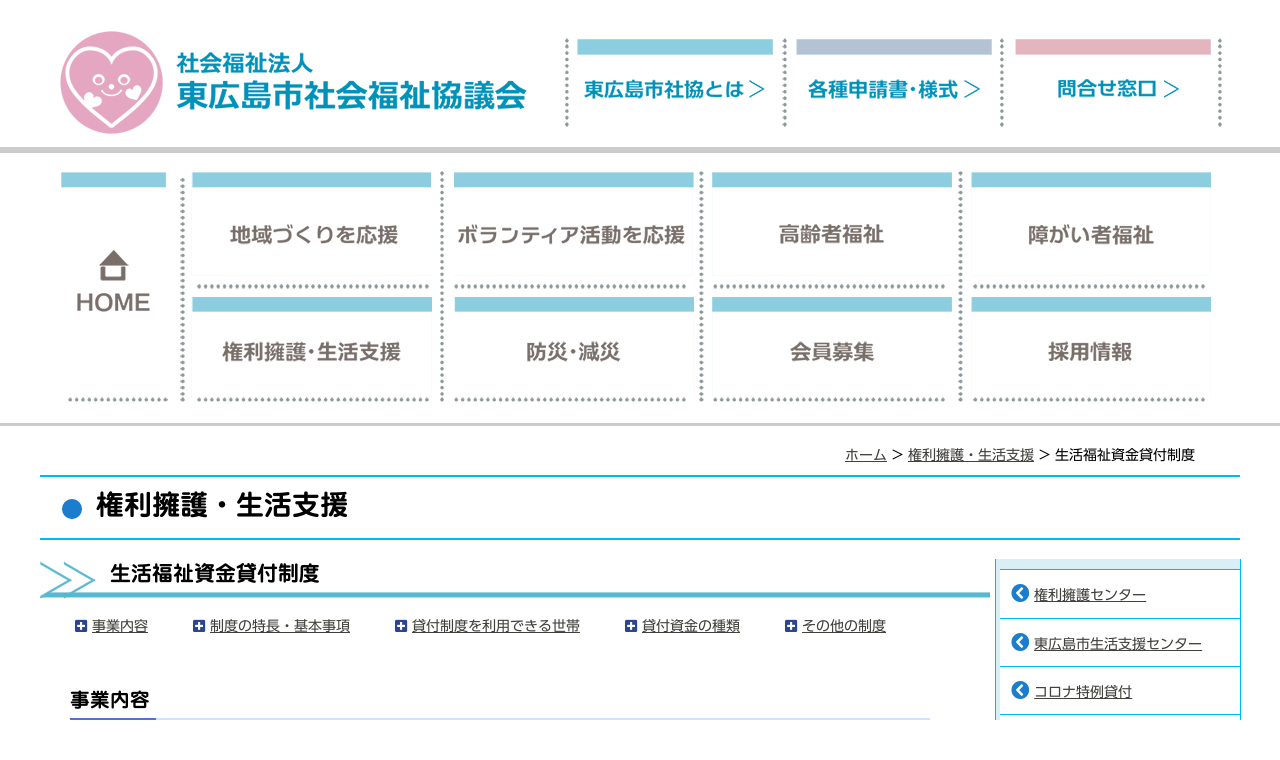

--- FILE ---
content_type: text/html
request_url: https://higashihiroshimashi-syakyo.jp/shien/shikin.html
body_size: 29458
content:
<!doctype html>
<html><!-- InstanceBegin template="/Templates/2column.dwt" codeOutsideHTMLIsLocked="false" --><head> 
<!-- Global site tag (gtag.js) - Google Analytics -->
<script async src="https://www.googletagmanager.com/gtag/js?id=UA-162440782-1"></script>
<script>
  window.dataLayer = window.dataLayer || [];
  function gtag(){dataLayer.push(arguments);}
  gtag('js', new Date());

  gtag('config', 'UA-162440782-1');
</script>
<meta charset="utf-8">
<!-- InstanceBeginEditable name="doctitle" -->
<title>生活福祉資金貸付制度｜広島県　東広島市社会福祉協議会</title>
<!-- InstanceEndEditable -->
<meta name="robots" content="index,follow">
<META name="keywords" content="">
<meta name="description" content="">
<link href="../style.css" rel="stylesheet" type="text/css" />
<!-- ※デフォルトのスタイル（style.css） -->
<link rel="stylesheet" media="all" type="text/css" href="../smart.css" />
<!-- ※スマートフォン用のスタイル（smart.css） -->
<!-- ビューポートの設定 -->
<meta name="viewport" content="width=device-width">
<!-- font awesome -->
<link rel="stylesheet" href="../css/all.css">
<script src="https://ajax.googleapis.com/ajax/libs/jquery/2.1.4/jquery.min.js"></script>

<link rel="shortcut icon" href="/favicon.ico" type="image/vnd.microsoft.icon">
<link rel="icon" href="/favicon.ico" type="image/vnd.microsoft.icon">

<!-- スタイルシートの読み込み -->
<link href="../css/to-top.css" rel="stylesheet">
<link rel="icon" href="/favicon.ico" type="image/vnd.microsoft.icon">

<script>
//ドロワーメニュー
$(document).ready(function() {


    $('.btn-1').click(function () {
        $('.open-1').toggleClass('active');
        $(this).toggleClass('on');
        $(this).toggleClass('move-1');
    });

});

function MM_preloadImages() { //v3.0
  var d=document; if(d.images){ if(!d.MM_p) d.MM_p=new Array();
    var i,j=d.MM_p.length,a=MM_preloadImages.arguments; for(i=0; i<a.length; i++)
    if (a[i].indexOf("#")!=0){ d.MM_p[j]=new Image; d.MM_p[j++].src=a[i];}}
}

function MM_swapImgRestore() { //v3.0
  var i,x,a=document.MM_sr; for(i=0;a&&i<a.length&&(x=a[i])&&x.oSrc;i++) x.src=x.oSrc;
}

function MM_findObj(n, d) { //v4.01
  var p,i,x;  if(!d) d=document; if((p=n.indexOf("?"))>0&&parent.frames.length) {
    d=parent.frames[n.substring(p+1)].document; n=n.substring(0,p);}
  if(!(x=d[n])&&d.all) x=d.all[n]; for (i=0;!x&&i<d.forms.length;i++) x=d.forms[i][n];
  for(i=0;!x&&d.layers&&i<d.layers.length;i++) x=MM_findObj(n,d.layers[i].document);
  if(!x && d.getElementById) x=d.getElementById(n); return x;
}

function MM_swapImage() { //v3.0
  var i,j=0,x,a=MM_swapImage.arguments; document.MM_sr=new Array; for(i=0;i<(a.length-2);i+=3)
   if ((x=MM_findObj(a[i]))!=null){document.MM_sr[j++]=x; if(!x.oSrc) x.oSrc=x.src; x.src=a[i+2];}
}
</script>

<script type="text/javascript" src="//webfonts.sakura.ne.jp/js/sakura.js"></script>

<!-- InstanceBeginEditable name="head" -->
<script>
// アコーディオンメニュー
function acdMenu(){
	$("#acd-menu dd").css("display", "none");
	$("#acd-menu dt").click(function(){
		$(this).toggleClass("open").next().slideToggle("fast");
	});
}
 
$(function(){
	acdMenu();
});
</script>
<!-- InstanceEndEditable -->

</head>

<body onLoad="MM_preloadImages('../images/hAbout_b.png','../images/hDownload_b.png','../images/hMail_b.png','../images/homeBtn_b.png','../images/localBtn_b.png','../images/volBtn_b.png','../images/seniorBtn_b.png','../images/adaptedBtn_b.png','../images/kenriBtn_b.png','../images/bosaiBtn_b.png','../images/kaiinBtn_b.png','../images/recruitBtn_b.png')">


<div class="layer"></div>
<div class="container">　

<!-- ドロワーメニュー -->
<ul class="ul_open_h open-1">
	<li><span class="dmenu"><a href="../index.php">HOME</a></span></li>
	<li><span class="dmenu"><a href="../about/index.html">東広島社協とは</a></span></li>
	<li><span class="dmenu"><a href="../local/index.html">地域づくりを応援</a></span></li>
	<li><span class="dmenu"><a href="../vol/index.html">ボランティア活動を応援</a></span></li>
	<li><span class="dmenu"><a href="../senior/index.html">高齢者福祉</a></span></li>
	<li><span class="dmenu"><a href="../adapted/index.html">障がい者福祉</a></span></li>
	<li><span class="dmenu"><a href="index.html">権利擁護・生活支援</a></span></li>
	<li><span class="dmenu"><a href="../bosai/index.html">防災・減災</a></span></li>
	<li><span class="dmenu"><a href="../index.php#topics2">トピックス</a></span></li> 
	<li><span class="dmenu"><a href="../n_list.php?category=0">お知らせ</a></span></li>
	<li><span class="dmenu"><a href="../n_list.php?category=2">ボランティア情報</a></span></li>
	<li><span class="dmenu"><a href="../mm/index.html">メール会員登録</a></span></li>
	<li><span class="dmenu"><a href="http://h-syakyo.sblo.jp/" target="_blank">スタッフブログ</a></span></li>
<!--
	<li><span class="dmenu"><a href="../vol-mm/index.html">災害ボランティア登録</a></span></li>
-->
	<li><span class="dmenu"><a href="../koho_list.php">刊行物一覧</a></span></li>
	<li><span class="dmenu"><a href="../riyou/index.html">総合福祉センター</a></span></li>
	<li><span class="dmenu"><a href="../kaiin/index.html">会員情報</a></span></li>
	<li><span class="dmenu"><a href="../r_list.php">採用情報</a></span></li>
	<li><span class="dmenu"><a href="../download/index.html">各種申請書・様式</a></span></li>
	<li><span class="dmenu"><a href="../sub/access.html">問合せ窓口</a></span></li>
	<li><span class="dmenu"><a href="../sub/link.html">福祉関連リンク</a></span></li>
	<li><span class="dmenu"><a href="../sub/policy1.html">サイトの利用について</a></span></li>
	<li><span class="dmenu"><a href="../sub/policy2.html">プライバシーポリシー</a></span></li>
	<li><span class="dmenu"><a href="../sub/security.html">セキュリティポリシー</a></span></li>
	<li><span class="dmenu"><a href="../sub/solution.html">苦情解決制度について</a></span></li>
</ul>


<div class="header-wrap">
  <div class="header">

	<span class="btn btn-1 pc"><span></span></span> 
  
   <a href="../index.php"><img src="../images/head_logo.png" class="h-logo sp" alt="東広島市社会福祉協議会"></a>
   <a href="../index.php"><img src="../images/s_head_logo.png" class="h-logo pc" alt="東広島市社会福祉協議会"></a>

<!-- for pc -->
	<a href="../about/index.html"><img src="../images/hAbout.png" alt="東広島社協とは" name="hAbout" class="h-about sp" id="hAbout" onMouseOver="MM_swapImage('hAbout','','../images/hAbout_b.png',1)" onMouseOut="MM_swapImgRestore()"></a>
	<a href="../download/index.html"><img src="../images/hDownload.png" alt="各種申請書様式" name="hDownload" class="h-download sp" id="hDownload" onMouseOver="MM_swapImage('hDownload','','../images/hDownload_b.png',1)" onMouseOut="MM_swapImgRestore()"></a>
	<a href="../sub/access.html"><img src="../images/hMail.png" alt="お問い合わせ窓口" name="hMail" class="h-mail sp" id="hMail" onMouseOver="MM_swapImage('hMail','','../images/hMail_b.png',1)" onMouseOut="MM_swapImgRestore()"></a>
<!-- for sp -->
	<a href="../about/index.html"><img src="../images/shAbout.png" alt="東広島社協とは"  class="h-about pc"></a>
	<a href="../download/index.html"><img src="../images/shDownload.png" alt="各種申請書様式"  class="h-download pc"></a>
	<a href="../sub/access.html"><img src="../images/shMail.png" alt="お問い合わせ窓口"  class="h-mail pc"></a>
    
    <!-- end .header --></div>
<!-- end .header-wrap --></div>

  <div class="content">

  <div class="menu-wrap"> 
<!-- for pc -->
    <div class="menu sp"> 
    	<a href="../index.php"><img src="../images/homeBtn.png" alt="HOME" name="mhome" class="mhome" id="mhome" onMouseOver="MM_swapImage('mhome','','../images/homeBtn_b.png',1)" onMouseOut="MM_swapImgRestore()"></a>
    	<a href="../local/index.html"><img src="../images/localBtn.png" alt="地域づくりを応援" name="mlocal" class="mlocal" id="mlocal" onMouseOver="MM_swapImage('mlocal','','../images/localBtn_b.png',1)" onMouseOut="MM_swapImgRestore()"></a>
    	<a href="../vol/index.html"><img src="../images/volBtn.png" alt="ボランティア活動を応援" name="mvol" class="mvol" id="mvol" onMouseOver="MM_swapImage('mvol','','../images/volBtn_b.png',1)" onMouseOut="MM_swapImgRestore()"></a>
    	<a href="../senior/index.html"><img src="../images/seniorBtn.png" alt="高齢者福祉" name="msenior" class="msenior" id="msenior" onMouseOver="MM_swapImage('msenior','','../images/seniorBtn_b.png',1)" onMouseOut="MM_swapImgRestore()"></a>
    	<a href="../adapted/index.html"><img src="../images/adaptedBtn.png" alt="障がい者福祉" name="madapted" class="madapted" id="madapted" onMouseOver="MM_swapImage('madapted','','../images/adaptedBtn_b.png',1)" onMouseOut="MM_swapImgRestore()"></a>
    	<a href="index.html"><img src="../images/kenriBtn.png" alt="権利利用後・生活支援" name="mkenri" class="mkenri" id="mkenri" onMouseOver="MM_swapImage('mkenri','','../images/kenriBtn_b.png',1)" onMouseOut="MM_swapImgRestore()"></a>
    	<a href="../bosai/index.html"><img src="../images/bosaiBtn.png" alt="防災・減災" name="mbosai" class="mbosai" id="mbosai" onMouseOver="MM_swapImage('mbosai','','../images/bosaiBtn_b.png',1)" onMouseOut="MM_swapImgRestore()"></a>
    	<a href="../kaiin/index.html"><img src="../images/kaiinBtn.png" alt="会員募集" name="mkaiin" class="mkaiin" id="mkaiin" onMouseOver="MM_swapImage('mkaiin','','../images/kaiinBtn_b.png',1)" onMouseOut="MM_swapImgRestore()"></a>
    	<a href="../r_list.php"><img src="../images/recruitBtn.png" alt="採用情報" name="mrecruit" class="mrecruit" id="mrecruit" onMouseOver="MM_swapImage('mrecruit','','../images/recruitBtn_b.png',1)" onMouseOut="MM_swapImgRestore()"></a>

    <!-- end .menu --></div>

<!-- for sp -->
    <div class="menu pc"> 
    	<a href="../local/index.html"><img src="../images/s_localBtn.png" alt="地域づくりを応援" class="mlocal"></a>
    	<a href="../vol/index.html"><img src="../images/s_volBtn.png" alt="ボランティア活動を応援" class="mvol"></a>
    	<a href="../senior/index.html"><img src="../images/s_seniorBtn.png" alt="高齢者福祉" class="msenior" id="msenior"></a>
    	<a href="../adapted/index.html"><img src="../images/s_adaptedBtn.png" alt="障がい者福祉" class="madapted"></a>
    	<a href="index.html"><img src="../images/s_shienBtn.png" alt="権利利用後・生活支援"  class="mkenri" ></a>
    	<a href="../bosai/index.html"><img src="../images/s_bosaiBtn.png" alt="防災・減災" class="mbosai"></a>
    	<a href="../kaiin/index.html"><img src="../images/s_kaiinBtn.png" alt="会員募集"  class="mkaiin"></a>
    	<a href="../r_list.php"><img src="../images/s_recruitBtn.png" alt="採用情報"  class="mrecruit"></a>

    <!-- end .menu --></div>
	<!-- end .menu-wrap --></div>

	<div class="main-area">
	<div class="navi"><a href="../index.php">ホーム</a>&nbsp;&gt;&nbsp;<!-- InstanceBeginEditable name="EditRegion2" --><a href="./index.html">権利擁護・生活支援</a>&nbsp;&gt;&nbsp;生活福祉資金貸付制度<!-- InstanceEndEditable --></div>
	
	
    <h1 class="sub2 sp"><!-- InstanceBeginEditable name="EditRegion3" -->権利擁護・生活支援<!-- InstanceEndEditable --></h1>

	<div class="subarea">
		<div class="rside"><!-- InstanceBeginEditable name="EditRegion4" --><!-- #BeginLibraryItem "/Library/shienMenu.lbi" -->        <ul class="right">
          <li><a href="yougo.html">権利擁護センター</a></li>
          <li><a href="shien.html">東広島市生活支援センター</a></li>
          <li><a href="corona.html">コロナ特例貸付</a></li>
          <li><a href="shikin.html">生活福祉資金貸付制度</a></li>
        </ul>
<!-- #EndLibraryItem --><!-- InstanceEndEditable --></div>
        
        <div class="lside"><!-- InstanceBeginEditable name="EditRegion5" --><!-- #BeginLibraryItem "/Library/shienMenuSP.lbi" --><ul id="acd-menu" class="pc">
  <li>
    <dl>
      <dt>権利擁護・生活支援</dt>
      <dd>
        <ul>
          <li><a href="yougo.html">権利擁護センター</a></li>
          <li><a href="shien.html">東広島市生活支援センター</a></li>
          <li><a href="corona.html">コロナ特例貸付</a></li>
          <li><a href="shikin.html">生活福祉資金貸付制度</a></li>
        </ul>
      </dd>
    </dl>
  </li>
</ul>
<!-- #EndLibraryItem --><h2 class="sub">生活福祉資金貸付制度</h2>
        
		<div class="sub-menu">
			<ul>
				<li><a href="shikin.html#kashituke1">事業内容</a></li>
				<li><a href="shikin.html#kashituke2">制度の特長・基本事項</a></li>
				<li><a href="shikin.html#kashituke3">貸付制度を利用できる世帯</a></li>
				<li><a href="shikin2.html">貸付資金の種類</a></li>
				<li><a href="shikin3.html">その他の制度</a></li>
			</ul>
			<div class="clearfloat"></div>
		</div>

		<h3 class="sub" id="kashituke1">事業内容</h3>
        <div class="txt">
		生活福祉資金貸付制度は、低所得者、障がい者又は高齢者に対し、資金の貸付と必要な相談支援を行うことにより、
		その経済的自立及び生活意欲の助長促進並びに在宅福祉及び社会参加の促進を図り、安定した生活を送れるようにすることを
		目的としています。<br>
		実施については広島県生活福祉資金貸付規程及び広島県生活福祉資金貸付規程細則に基づき、資金の種類ごとに貸付の要件や
		貸付限度額等を設け、それぞれの用途に応じた貸付をおこなっています。<br>
		申込みは、所定の様式及び添付書類を本会（東広島市社会福祉協議会）で受け付け、広島県社会福祉協議会に提出します。</div>

        <div class="clearfloat"></div>
        
		<h3 class="sub" id="kashituke2">制度の特長・基本事項</h3>

		<h4 class="sub02">１．世帯単位の貸付です</h4>
        <div class="txt">
		基本的に世帯を単位としており、原則として世帯の生計中心者が申込者となります。</div>

		<h4 class="sub02">２．民生委員が相談支援を行います（資金の種類によって異なります）</h4>
        <div class="txt">
		世帯の生活安定を図ることを目的に、お住まいの地域を担当する民生委員が相談から申込み、償還完了に至るまで、
		様々な過程で相談支援を行います。</div>
 
		<h4 class="sub02">３．他制度が優先です</h4>
        <div class="txt">
		他制度の利用ができない場合に貸付を行います。他制度が利用できる場合はそちらが優先となりますので、申込の際に
		他制度の利用ができないかを確認します。</div>
 
		<h4 class="sub02">４．償還義務を伴う貸付制度です</h4>
        <div class="txt">
		貸付制度であり、償還の義務があります。<br>
		このため貸付金の利用目的だけでなく、借受人、連帯借受人及び連帯保証人の償還が可能であるかの見込みも含めて審査を
		行いますので、貸付に至らない場合もあります。</div>
 
		<h4 class="sub02">５．連帯保証人について</h4>
        <div class="txt">
		原則として連帯保証人が必要ですが、不動産担保型生活資金を除いて、連帯保証人が立てられない場合でも申込みできます。
		（連帯保証人の有無により貸付利率が変わります。）</div>
 
		<h3 class="sub" id="kashituke3">貸付制度を利用できる世帯</h3>

		<h4 class="sub02">１．低所得者世帯</h4>
        <div class="txt">
		資金の貸付にあわせて必要な援助及び相談を受けることにより独立自活できると認められる世帯であって、そのために必要な
		資金の融通を他から受けることが困難である世帯。<br>
		＜収入の目安＞<br>
		おおむね市区町民税非課税程度の世帯<br>
		※生活保護を受給している世帯は、保護の実施機関において必要であると認められる場合に限り対象</div>

		<h4 class="sub02">２．障がい者世帯</h4>
		<div class="txt">身体障がい者手帳・療育手帳・精神保健福祉手帳の交付を受けている方のいる世帯であり、必要な
		資金の融通を他から受けることが困難である世帯。</div>

		<h4 class="sub02">３．高齢者世帯</h4>
		<div class="txt">日常生活上療養又は介護を要する65歳以上の高齢者のいる世帯であり、必要な資金の融通を
		他から受けることが困難である世帯。</div>

		<div class="txt"><br><span class="small">※　一部の資金については生活保護世帯も対象となります。<br>
		※	暴力団員による不当な行為の防止等に関する法律第2条第6号に規定する暴力団員が属する世帯は、対象となりません。</span></div>

		<div class="mailbox">
			【ご相談・お問合せについて】
			<ul>
				<li><span class="large12">東広島市生活支援センター</span><br>
				〒739-8601　東広島市西条栄町8番29号　東広島市役所本館2階<br>
				電話：082-420-0410　　FAX：082-420-0964<br>
				開所時間：８時30分～17時15分
				</li>
			</ul>
	
			<div class="imgarea">
				<div class="imgarea2">
					<img src="./images/qr01.jpg" border="0"" border="0"><br>
					<span class="small85">東広島市生活支援センターホームページ</span>
			  </div>
	 
				<div class="imgarea2">
					<img src="./images/qr02.jpg" border="0"><br>
					<span class="small85">メールでのお問合せ</span>
			  </div>
			<div class="clearfloat"></div>
	
			</div>
		</div>

		
		<!-- InstanceEndEditable --></div>
        
        <div class="clearfloat"></div>
    </div>
        	
            

    <div class="clearfloat"></div>
    
    </div>

           
	<div class="clearfloat"></div>
    
    <!-- end .content --></div>

  <div class="footer-wrap2">
  	<div class="footer2 sp"> <a href="../ad/index.html"><img src="../images/f2Ad.png" alt="広告募集のご案内"></a>
        <a href="https://www.osuka.org/" target="_blank"><img src="../images/Ad_oscar.2024.png"></a>
        <img src="../images/f2Tmp.png">             
        <img src="../images/f2Tmp.png">             
    <!-- end .footer --></div>
  	<div class="footer2 pc"> <a href="../ad/index.html"><img src="../images/f2Ad_sp.png" alt="広告募集のご案内"></a>
<!-- 		<a href="https://otasuketai201811.com/" target="_blank"><img src="../images/Ad_otasuketai_sp.03.jpg"></a>
        <div class="clearfloat"></div>  -->           
		<a href="https://www.osuka.org/" target="_blank"><img src="../images/Ad_oscar_sp.2024.png"></a>
			<div class="clearfloat"></div>
   <!-- end .footer --></div>
  <!-- end .footer-wrap --></div>

  <div class="footer-wrap1">
  	<div class="footer1"> 
    	<a href="../index.php"><img src="../images/foot_logo.png" class="f-logo sp" alt="東広島市社協"></a>
    	<a href="../index.php"><img src="../images/s_foot_logo.png" class="f-logo pc" alt="東広島市社協"></a>
        <div class="f-addr sp">
        	〒739-0003&nbsp;東広島市西条町土与丸1108&nbsp;<img src="../images/foot_tel.png" alt="tel:082-423-2800">
        </div>
        <div class="f-addr pc">
        	〒739-0003&nbsp;東広島市西条町土与丸1108<br>
			<img src="../images/s_foot_tel.png" alt="tel:082-423-2800">
        </div>
        <div class="clearfloat"></div>

        <a href="../mail/index.php"><img src="../images/foot_mail.png" alt="お問合せ" class="sp"></a>
        <a href="../sub/access.html"><img src="../images/foot_access.png" alt="アクセス" class=" sp"></a>
        <a href="https://www.facebook.com/higashihiroshimavc/" target="_blank"><img src="../images/foot_fb.png" alt="Facebook" class=" sp"></a>
        <a href="https://www.youtube.com/channel/UCdKluYo8eApui6rhS8itslQ/videos" target="_blank"><img src="../images/foot_youtube.png" alt="Youtube" class=" sp"></a>
 		    <a href="https://lin.ee/R0yKo2J" target="_blank"><img src="../images/foot_line.png" alt="LINE" class="sp"></a>
		<a href="https://www.instagram.com/higashihiroshima_sw/" target="_blank"><img src="../images/foot_insta.png" alt="instagram" class="sp"></a>

        <a href="../index.php"><img src="../images/s_foot_home.png" alt="ホーム" class="pc"></a>
        <a href="../mail/index.php"><img src="../images/s_foot_mail.png" alt="お問合せ" class="pc"></a>
        <a href="../sub/access.html"><img src="../images/s_foot_access.png" alt="アクセス" class=" pc"></a>
        <div class="clearfloat"></div>
        <a href="https://www.facebook.com/higashihiroshimavc/" target="_blank"><img src="../images/foot_fb.png" alt="Facebook" class="pc"></a>
        <a href="https://www.youtube.com/channel/UCdKluYo8eApui6rhS8itslQ/videos" target="_blank"><img src="../images/foot_youtube.png" alt="Youtube" class="pc"></a>
        <a href="https://lin.ee/R0yKo2J" target="_blank"><img src="../images/foot_line.png" alt="LINE" class="pc"></a>
 		<a href="https://www.instagram.com/higashihiroshima_sw/" target="_blank"><img src="../images/foot_insta.png" alt="instagram" class="pc"></a>
       <div class="clearfloat"></div>
        
     	<div class="fmenu1"> <a href="../index.php"><img src="../images/foot_home.png" class="f-home" alt="ホームへ"></a>
       		<div class="ftitle">&nbsp;<a href="../about/index.html">東広島市社協とは</a></div>
          	<ul>
            	<li><a href="../about/index2.html#sub1">概要</a></li>
                <li><a href="../about/index3.html">予算・決算</a></li>
                <li><a href="../about/info.html">組織情報の公開</a></li>
                <li><a href="../about/song.html">こころん・社協のうた</a></li>
                <li><a href="../about/kifu.html">寄付金</a></li>
                <li><a href="../about/plan.html">地域福祉活動計画</a></li>
                <li><a href="../about/tyuki.html">中期経営計画</a></li>
                <li><a href="../about/josei.html">助成金情報</a></li>
            </ul>
            <br>

       	  	<div class="ftitle">&nbsp;<a href="../kaiin/index.html">会員募集</a></div>
       		<div class="ftitle">&nbsp;<a href="../r_list.php">採用情報</a></div>
       		<div class="ftitle">&nbsp;<a href="../download/index.html">各種申請書・様式</a></div>
       		<div class="ftitle">&nbsp;<a href="../sub/access.html">問合せ窓口</a></div>

            <div class="clearfloat"></div>
        </div>
        
     	<div class="fmenu1">
       		<div class="ftitle">&nbsp;<a href="../local/index.html">地域づくりを応援</a></div>
          	<ul>
            	<li><a href="../local/tiku.html">地区社協</a></li>
                <li><a href="../local/salon.html">地域サロン</a></li>
                <li><a href="../local/kodomo.html">こども食堂・地域食堂</a></li>
                <li><a href="../local/edu.html">地域の福祉教育</a></li>
                <li><a href="../local/hane.html">赤い羽根共同募金</a></li>
                <li><a href="../local/jukudai.html">東広島熟年大学</a></li>
            </ul>
            <br>

       	  	<div class="ftitle">&nbsp;<a href="../vol/index.html">ボランティア活動を応援</a></div>
          	<ul>
            	<li><a href="../vol/volcenter.html">あったか応援センター<br>
				(ボランティアセンター)</a></li>
                <li><a href="../vol/soyokaze.html">そよかぜねっと</a></li>
            </ul>
            <br>

      		<div class="ftitle">&nbsp;<a href="../senior/index.html">高齢者福祉</a></div>
          	<ul>
            	<li><a href="../senior/hoken.html">介護保険事業</a></li>
               	<li><a href="../senior/yasuragi.html">認知症の人と家族の会「やすらぎ会」</a></li>
                <li><a href="../senior/bag.html">ふれあいバッグ</a></li>
                <li><a href="../senior/sos.html">はいかいSOS</a></li>
				<li><a href="../senior/shishin.html">虐待防止・身体拘束廃止に関する指針</a></li>
            </ul>

            <div class="clearfloat"></div>
        </div>
        
     	<div class="fmenu1">
       		<div class="ftitle">&nbsp;<a href="../adapted/index.html">障がい者福祉</a></div>
          	<ul>
            	<li><a href="../adapted/index2.html">指定居宅介護等事業所</a></li>
                <li><a href="../adapted/index3.html">自立支援センターつばさ</a></li>
                <li><a href="../adapted/index4.html">指定相談支援事業</a></li>
                <li><a href="../adapted/index7.html">声の広報・点字広報発行事業</a></li>
                <li><a href="../adapted/index8.html">手話通訳者・要約筆記者派遣事業</a></li>
                <li><a href="../adapted/index9.html">手話・要約・音訳・点訳養成講座</a></li>
                <li><a href="../adapted/index10.html">福祉器具貸出</a></li>
                <li><a href="../adapted/index11.html">福祉車両貸出</a></li>
                <li><a href="../adapted/index12.html">あったか介護サービス</a></li>
           </ul>
            <br>

       	  	<div class="ftitle">&nbsp;<a href="index.html">権利擁護・生活支援</a></div>
          	<ul>
            	<li><a href="yougo.html">権利擁護センター</a></li>
                <li><a href="shien.html">東広島市生活支援センター</a></li>
                <li><a href="corona.html">コロナ特例貸付</a></li>
                <li><a href="shikin.html">生活福祉資金貸付制度</a></li>
            </ul>

            <div class="clearfloat"></div>
        </div>
        
     	<div class="fmenu1">
       		<div class="ftitle">&nbsp;<a href="../bosai/index.html">防災・減災</a></div>
          	<ul>
            	<li><a href="../bosai/volnet.html">被災者生活サポートボラネット</a></li>
            	<li><a href="../bosai/saigai_vol.html">災害ボランティア登録</a></li>
           </ul>
            <br>

       	  	<div class="ftitle">&nbsp;<a href="../index.php#topics">トピックス</a></div>
       	  	<div class="ftitle">&nbsp;<a href="../n_list.php?category=0">お知らせ</a></div>
       	  	<div class="ftitle">&nbsp;<a href="../n_list.php?category=2">ボランティア情報</a></div>
       	  	<div class="ftitle">&nbsp;<a href="../mm/index.html">メール会員登録</a></div>
       	  	<div class="ftitle">&nbsp;<a href="http://h-syakyo.sblo.jp/" target="_blank">スタッフブログ（更新終了）</a></div>
<!--
       	  	<div class="ftitle">&nbsp;<a href="../vol-mm/index.html">災害ボランティア登録</a></div>
-->
            <br>

       	  	<div class="ftitle">&nbsp;<a href="../koho_list.php">刊行物一覧</a></div>
          	<ul>
            	<li><a href="../koho_list.php#fureai">社協だより「ふれあい」</a></li>
                <li><a href="../koho_list2.php#sonota">その他刊行物</a></li>
            </ul>
            <br>

       	  	<div class="ftitle">&nbsp;<a href="../riyou/index.html">総合福祉センター</a></div>
          	<ul>
            	<li><a href="../riyou/center.html">総合福祉センターとは</a></li>
                <li><a href="../riyou/about.html">センター使用について</a></li>
            </ul>

            <div class="clearfloat"></div>
        </div>
        
        
            <div class="clearfloat"></div>
            
        <div class="fbottom">
        	<ul>
            	<li><a href="../sub/link.html">福祉関連リンク</a></li>
                <li><a href="../sub/policy1.html">サイトの利用について</a></li>
                <li><a href="../sub/policy2.html">プライバシーポリシー</a></li>
                <li><a href="../sub/security.html">セキュリティポリシー</a></li>
                <li><a href="../sub/solution.html">苦情解決制度について</a></li>
           </ul>
	        <div class="clearfloat"></div>
        </div>
            
    <!-- end .footer --></div>
  <!-- end .footer-wrap --></div>
  
  <div class="fcopy"><div><p>&copy;&nbsp;社会福祉法人東広島市社会福祉協議会</p></div></div>

<!-- end .container --></div>

	<!-- ここからボタン -->
	<div id="page-top" class="page-top">
		<p><a id="move-page-top" class="move-page-top"><i class="fa fa-angle-double-up fa-2x" aria-hidden="true"></i>
</a></p>
	</div>
	<!-- ここまでボタン -->

<!-- JavaScriptの読み込み -->
<script src="../js/to-top.js"></script>

</body>
<!-- InstanceEnd --></html>


--- FILE ---
content_type: text/css
request_url: https://higashihiroshimashi-syakyo.jp/style.css
body_size: 35677
content:
@media screen and (min-width: 600px){
@charset "utf-8";
body {
	font: 100%/1.4 "ヒラギノ角ゴ Pro W3", "Hiragino Kaku Gothic Pro", "メイリオ", Meiryo, Osaka, "ＭＳ Ｐゴシック", "MS P Gothic", sans-serif;
	background-color: #fff;
	margin: 0;
	padding: 0;
	color: #000;
	
	min-width:1200px; 
	width:100%;
	
	font-size:14px;
	font-family:"UD新ゴ R";
	
	-webkit-text-size-adjust: 100%;

 
}

/* ~~ エレメント / タグセレクター ~~ */
ul, ol, dl { /* ブラウザー間の相違により、リストの余白とマージンをゼロにすることをお勧めします。一貫性を保つために、量をここで指定するか、リストに含まれるリスト項目 (LI、DT、DD) で指定できます。より詳細なセレクターを記述しない限り、ここで指定する内容が .nav リストにも適用されることに注意してください。 */
	padding: 0;
	margin: 0;
}
h1, h2, h3, h4, h5, h6, p {
	margin-top: 0;	 /* 上マージンを削除すると、マージンを含む div からマージンがはみ出す場合があるという問題を回避できます。残った下マージンにより、後続のエレメントからは離されます。 */
}
a img { /* このセレクターは、一部のブラウザーでイメージをリンクで囲んだ場合にイメージの周囲に表示される初期設定の青いボーダーを削除します。 */
	border: none;
}
/* ~~ サイトのリンクのスタイル付けは、ホバー効果を作成するセレクターグループも含め、この順序にする必要があります。~~ */
a:link {
	color: #42413C;
	text-decoration: underline; /* 非常に特殊な表示方法でリンクをスタイル付けする場合を除き、一目で見分けられるように下線を指定することをお勧めします。 */
}
a:visited {
	color: #6E6C64;
	text-decoration: underline;
}
a:hover, a:active, a:focus { /* このセレクターグループは、キーボードを使用するユーザーに対し、マウスを使用するユーザーと同じホバー効果を提供します。 */
	text-decoration: none;
}

#button{ display:none; }
#slide_menu{ display:none; }

/* スライドショー */
#slideshow {
   position: relative;
   width:  1200px; /* 画像の横幅に合わせて記述 */
   height: 451px; /* 画像の高さに合わせて記述 */
}
#slideshow img {
   position: absolute;
   top: 0;
   left:0;
   z-index: 8;
   opacity: 0.0;
}
#slideshow img.active {
   z-index: 10;
   opacity: 1.0;
}
#slideshow img.last-active {
   z-index: 9;
}
/* ドロワーメニュー */
.ul_open_h{
	    background: gray;
	    color: #000;
	    margin: 0;
	    padding: 0;
	    list-style: none;
	    top: 0;

	    height: 100%;
	    -webkit-transition: .35s ease-in-out;
	    -moz-transition: .35s ease-in-out;
	    transition: .35s ease-in-out;
	    overflow-y: scroll; 
	    position: fixed;
		
		z-index:50;
		padding-top:50px;

		background-color:#dedede;
		
		
}
.ul_open_h li{
	    padding: 7px;
	    width: 220px;
		border-bottom:1px #333 solid;
		
		font-size:0.85em;
}
.ul_open_h li.bottom{	margin-bottom:100px; }

.ul_open_h li a:link {
	color: #000;
	text-decoration: underline; /* 非常に特殊な表示方法でリンクをスタイル付けする場合を除き、一目で見分けられるように下線を指定することをお勧めします。 */
}
.ul_open_h li a:visited {
	color: #000;
	text-decoration: underline;
}

.open-sub{ margin:0 0 0 10px; list-style-position:inside; list-style-type:disc; }
.open-sub li{ font-size:1.0em;
	border-bottom:none; 
	padding:5px; 
}

.dmenu{ padding:0 0 0 10px; }

.open-1{
	    right : -100%;
}
.open-1.active{
    right : 0px;
}

.move-1.on.btn{
    position: fixed;
    right: 25px;
    top: 10px;
}

.btn{     width: 50px;
    height: 50px;
    position: absolute;
    right :15px;
    bottom: 25px;
    background: #fff;

		z-index:90;
}

.btn:before,
.btn:after,
.btn span{
    display: block;
    width: 80%;
    position: absolute;
    left: 0;
    right: 0;
    margin: auto;
    -webkit-transition: .35s ease-in-out;
    -moz-transition: .35s ease-in-out;
    transition: .35s ease-in-out;
}
.btn span{
    height: 3px;
    background-color: #000;
    top: calc(50% - 1.5px);
}

.btn:before{
    content: "";
    top: calc(25% - 3px);
    border-top: 3px solid #000;
}
.btn:after{
    content: "";
    bottom: calc(25% - 3px);
    border-bottom: 3px solid #000;
}
.btn.on span{
    display: none;
}

.btn.on:before{
    top: calc(50% - 1.5px);
    -webkit-transform: rotate(315deg);
    -moz-transform: rotate(315deg);
    transform: rotate(315deg);
}
.btn.on:after{
    bottom: calc(50% - 1.5px);
    -webkit-transform: rotate(-315deg);
    -moz-transform: rotate(-315deg);
    transform: rotate(-315deg);
}

.btnlink{
    width: 90%;
    display: block;
    margin: auto;
    border: 1px solid #0060ff;
    border-radius: 5px;
    background: #4285F4;
    height: 35px;
    line-height: 35px;
    text-align: center;
    margin-bottom: 35px;
    color: #fff;
}
.linkbox a{
    text-decoration: none;
}


/* ~~ この固定幅コンテナが他の div を囲みます。~~ */
.container {
	width: 100%;

	margin: 0 auto; /* 幅に加え、両側を自動値とすることで、レイアウトが中央に揃います。 */
	
	overflow:hidden;

}

.pc{ display:none; }

/* ~~ ヘッダーには幅は指定されません。ヘッダーはレイアウトの幅全体まで広がります。ヘッダーには、ユーザー独自のリンクされたロゴに置き換えられるイメージプレースホルダーが含まれます。~~ */
.header-wrap {
	width:100%;
	min-height:128px;
	min-width:1200px;
	background-color:#fff;
	
	border-bottom:3px #CCC solid;
	
}
	
.header {
	width:1200px;
	margin:0 auto;
	
	height:128px;
	position:relative;
	
	text-align:center;
	background:url(images/header_bk.png) left top no-repeat;
	
}
.h-logo{ position:absolute; left:20px; top:12px; }
.h-about{ position:absolute; left:537px; top:20px; }
.h-download{ position:absolute; left:756px; top:20px; }
.h-mail{ position:absolute; left:975px; top:20px; }

/*
.sub-header {
	width:1200px;
	margin:0 auto;
	
	height:99px;
	position:relative;
	
	text-align:center;
	
	
}

.hs-logo{ position:absolute; left:15px; top:14px; }
.hs-menu{ position:absolute; right:75px; bottom:30px; }
*/

/* ~~ これはレイアウト情報です。~~ 

1) 余白は、div の上部または下部にのみ配置されます。この div 内のエレメントには、それ自体に余白があるので、ボックスモデル計算を行う必要がありません。ただし、div 自体に両側の余白やボーダーを指定した場合、その値が加算されたものが合計幅になることに注意してください。div 内のエレメントの余白を削除し、さらにその div 内に、全体のデザインに必要な幅や余白を指定していない 2 つ目の div を追加することもできます。

*/

.content {
	width: 100%;
	margin: 0 auto; /* 幅に加え、両側を自動値とすることで、レイアウトが中央に揃います。 */
	
	padding-bottom:50px;
	
}

.top-wrap{ width:100%;	 display:block; min-width:1200px; text-align:center;
	position:relative; height:452px; margin:10px 0;
	background:url(images/top_bk.png) top center repeat-y;
	 
}
.toparea-s{ display:none; }

.menu-wrap{ width:100%;	 display:block; min-width:1200px; text-align:center;
	min-height:270px;
	position:relative;
	
	border-bottom:3px #CCC solid;
	border-top:3px #CCC solid;
}

.menu{ width:1200px; height:270px; 	margin: 0 auto; position:relative;  text-align:center;
	background:url(images/menu_bk.png) center top no-repeat;
	 }

.mhome{ position:absolute; top:19px; left:20px; }
.mlocal{ position:absolute; top:19px; left:151px; }
.mvol{ position:absolute; top:19px; left:414px; }
.msenior{ position:absolute; top:19px; left:672px; }
.madapted{ position:absolute; top:19px; left:931px; }
.mkenri{ position:absolute; top:144px; left:151px; }
.mbosai{ position:absolute; top:144px; left:414px; }
.mkaiin{ position:absolute; top:144px; left:672px; }
.mrecruit{ position:absolute; top:144px; left:931px; }

/* common */
.small85{ font-size:85%; }
.large11{ font-size:1.1em; }
.large12{ font-size:1.2em; }
.large14{ font-size:1.4em; }
.large20{ font-size:2.0em; }
.strong{ font-weight:bold; }

.red{ color:#F00; }
.orange{ color:#F60; }
.blue{ color:#36C; }
.green{ color:#009933; }
.pink{ color:#E97874; }

.ryumin{ font-family:"リュウミン M-KL"; }

.center{ text-align:center; }
.left{ text-align:left; }

.txt{ width:90%; margin:0 0 10px 60px; line-height:1.7em; font-size:1.0em; text-align:left;  }
.txt02{ width:88%; margin:0 0 10px 80px; line-height:1.7em; font-size:1.0em; text-align:left;  }
.txt03{ width:80%; margin:0 0 10px 100px; line-height:1.7em; font-size:1.0em; text-align:left;  }

.s-txt{ width:90%; margin:0 0 10px 60px; line-height:1.7em; font-size:1.0em; text-align:left;  }

.navi{ width:1110px; margin:0 auto; text-align:right; margin-top:10px; }
.navi-s{ width:}

.link:after{
	font-family: "Font Awesome 5 Free";
	content: "\f35d";
	
	color:#F00;
	
	margin:-5px 0 0 5px;
	font-size: 1.2em;
	font-weight:900;
}

.link2:after{
	font-family: "Font Awesome 5 Free";
	content: "\f101";
	
	color:#F00;
	
	margin:-5px 0 0 5px;
	font-size: 1.3em;
	font-weight:900;
}

.pdfarea{ width:95%; margin:0 auto; padding:20px 10px; font-size:0.9em; text-align:left; border:1px #ccc solid; 
	margin-top:20px; margin-bottom:20px; min-height:40px; }

.pdf:after{
	font-family: "Font Awesome 5 Free";
	content: "\f1c1";
	
	color:#F00;
	
	margin:-5px 0 0 5px;
	font-size: 1.2em;
}

.word:after{
	font-family: "Font Awesome 5 Free";
	content: "\f1c2";
	
	color:#F00;
	
	margin:-5px 0 0 5px;
	font-size: 1.2em;
	font-weight:900;
}
.excel:after{
	font-family: "Font Awesome 5 Free";
	content: "\f1c3";
	
	color:#F00;
	
	margin:-5px 0 0 5px;
	font-size: 1.2em;
	font-weight:900;
}
.mailbox{ width:95%; margin:0 auto; padding:20px 10px; text-align:left; border:1px #666 solid; 
	margin-top:20px; margin-bottom:20px; min-height:50px; }
.mailbox ul{ margin:75%; margin:0 0 0 20%; list-style-type:none; }
.mailbox li{ margin:0 0 15px 0; }


.tolist{ width:98%; text-align:right; margin-top:10px; }
.tolist img{ padding:20px; }

.imgarea{ width:100%; text-align:center; font-size:1.0em; }
.imgarea2{ width:49%; text-align:center; font-size:1.0em; float:left; }
.imgarea3{ width:300px; text-align:center; font-size:1.0em; }
.leftimg{ min-width:20%; float:right; margin-right:30px; text-align:center; font-size:0.8em; }
.leftimg2{ min-width:20%; float:left; text-align:center; font-size:0.8em; }
.leftimg img, .leftimg2 img{ padding:0 3px; }
.cap{ width:80%; margin:0 auto;  }

.imgarea img, .imgarea2 img, .leftimg img{ padding:10px 0 3px ;0}

.imgflex, .imgflex2{ 
	width:100%;
	display: flex;
	justify-content:center;
	margin-bottom:20px;
}
.imgflex2{
	margin-bottom: 0px;
}
.photoimg{
	margin: 0 5px;;
}

.flexitem {
    width:30%; text-align:center; font-size:1.0em;
}
.flexitem img{
	border: 1px #ccc solid;
}

ul.sub{ list-style-type:none; width:80%; margin:0 0 10px 80px; list-style-position:outside; }
ul.sub li{ margin:0 0 10px 0; position:relative; line-height:2.0em; text-align:left;  }

ul.sub li:after{
	display: block;
	content: '';
	position: absolute;
	top: .7em;
	left: -1em;
	width: 6px;
	height: 6px;
	background-color: #0a3bbd;
	border-radius: 100%;
}

ol.sub{ width:80%; margin:0 0 10px 80px; list-style-position:outside; }
ol.sub li{ margin:0 0 10px 0; position:relative; line-height:2.0em; text-align:left;  }

ol.sub02{ width:80%; margin:0 0 10px 80px; list-style-position:outside; }
ol.sub02 li{ margin:0 0 10px 0; position:relative; line-height:2.0em; text-align:left;  }
ol.sub02 li:after{
	display: none;
	content: '';
	position: absolute;
	top: .7em;
	left: -1em;
	width: 6px;
	height: 6px;
	background-color: #0a3bbd;
	border-radius: 100%;
}

dl.sub, dl.sub02, dl.sub04{ width:80%; margin:0 0 20px 5%;  }

dl.sub dt, dl.sub02 dt, dl.sub04 dt{
clear: both;
width: 20%;
float:left;
text-align:left;
padding:5px 0 5px 20px;
font-size:1.0em;

}
dl.sub02 dt{	width:30%; }
dl.sub04 dt{	width:55%; }

dl.sub dt:before, dl.sub02 dt:before, dl.sub04 dt:before{
	font-family: "Font Awesome 5 Free";
	content: "\f04d ";
	
	color:#40abcd;
	
	margin:-5px 0 0 5px;
	font-size: 1.0em;
	font-weight:900;
	
}

dl.sub dd, dl.sub02 dd, dl.sub04 dd{
margin:0;
margin: 5px 10px 20px 0;
text-align:left;

font-size:1.0em;

width: 75%;
float:left;

line-height:1.6em;

}
dl.sub02 dd{ width:65%; }
dl.sub04 dd{ width:40%; margin: 0 10px 20px 0; } 

dl.sub03{ width:95%; margin:0 0 20px 5px;   }

dl.sub03 dt{
clear: both;
width: 20%;
float:left;
text-align:left;
padding:5px 0 5px 20px;
font-size:1.0em;

}

dl.sub03 dd{
margin:0;
margin: 5px 10px 10px 0;
text-align:left;

font-size:1.0em;

width: 75%;
float:left;

line-height:1.6em;

}

.sub-menu{ width:90%; margin:auto; padding:auto; margin:10px 0 30px 30px; text-align:left; 
	display:block; height:auto; visibility:visible; height:auto; clear:both;   }
.sub-menu ul, .sub-menu ul.lside{   margin:0; list-style-position:inside;}
.sub-menu ul.smenu-sub{   margin:0 0 0 40px;  list-style-position:inside;}

.sub-menu li{ float:left; padding:0 0 10px 5px; margin:0 40px 0 0; list-style-type:none; }
.sub-menu li:before{
	font-family: "Font Awesome 5 Free";
	content: "\f0fe";
	
	color:#2a4692;
	
	margin:-5px 5px 0 0;
	font-size: 1.0em;
	font-weight:900;
}


/* 1column */
.main-area{ width:1200px; margin:0 auto; margin-top:20px; position:relative; 
	 min-height:500px; text-align:center; margin-bottom:20px;  }

/* 2column */

.subarea{ width:1200px; border-right:1px #00b9ef solid; background-color:#d9eff5; }

.rside{ width:240px; float:right;   margin-bottom:20px;  }
ul.right{ margin:10px 0 0 0; list-style-type:none; font-weight:normal; border-top:1px #00b9ef solid;  }
ul.right li{ font-size:1.0em; margin:0; font-weight:normal; padding:0.8em 0 0.8em 0.8em;
	border-bottom:1px #00b9ef solid; text-align:left; background-color:#fff; }
ul.right li.sel{ background-color:#eee; }
ul.right li::before{
	font-family: "Font Awesome 5 Free";
	content: "\f137";
	font-weight: 900;
	
	color:#1a7dce;
	
	margin:-5px 5px 0 0;
	font-size: 1.3em;
}

.lside{ width:955px; float:left; background-color:#fff; min-height:700px; 	margin:0 0 0 0; border-right:1px #00b9ef solid; }


/* toppage */
.banner{ margin:10px 0 ; }
.menubtn{ margin:10px; }

h1.urgency, h1.news, h1.topics, h1.vol, h1.recruit{ margin:0 auto; position:relative; margin-top:40px; }
h1.urgency img.toptolist, h1.news img.toptolist,
h1.recruit img.toptolist, h1.vol img.toptolist{ position:absolute; top:0; right:40px; }

h1.sub{ width:1154px; background:url(images/title_bk.png) left bottom no-repeat;
	padding:0 0 0 70px; text-align:left;
	font-family: "Jun 501"; height:45px;
}

h1.sub2{
  position: relative;
  padding: .3em .5em .5em 2em;
  border-top: 2px solid #00b9ef;
  border-bottom: 2px solid #00b9ef;
  font-family: "Jun 501";
  
  margin-top:10px;
  text-align:left;
}
h1.sub2::after {
  position: absolute;
  top: .8em;
  left: .8em;
  z-index: 2;
  content: '';
  width: 20px;
  height: 20px;
  background-color: #1a7dce;
  border-radius:100%;
}

h2.sub{ width:950px; background:url(images/title_bk02.png) left bottom no-repeat;
	padding:0 0 0 70px; text-align:left;
	font-family: "Jun 501"; height:40px; }

h2.sub02{
	width:90%;
	border-bottom: solid 3px #cce4ff;
	position: relative;
	font-size:1.4em;
	font-family: "Jun 501"; 
	
	text-align:left;
	margin:40px 0 20px 30px;
	padding:0 0 5px 0;
	
}

h2.sub02:after {
  position: absolute;
  content: " ";
  display: block;
  border-bottom: solid 3px #5472cd;
  bottom: -3px;
  width: 10%;
}


h3.sub{
	width:90%;
	border-bottom: solid 3px #cce4ff;
	position: relative;
	font-size:1.4em;
	font-family: "Jun 501"; 
	
	text-align:left;
	margin:40px 0 20px 30px;
	padding:0 0 5px 0;
	
}

h3.sub:after {
  position: absolute;
  content: " ";
  display: block;
  border-bottom: solid 3px #5472cd;
  bottom: -3px;
  width: 10%;
}

h3.sub02 {
  position: relative;
  color: #333;
  text-shadow: 0 0 2px white;
  text-align:left;
  margin:20px 0 20px 60px;
}
h3.sub02:before {
  content: "";
  position: absolute;
  background: #9de5ff;
  width: 30px;
  height: 30px;
  border-radius: 50%;
  top: 50%;
  /* border: dashed 1px white; */
  left: -10px;
  -webkit-transform: translateY(-50%);
  transform: translateY(-50%);
  z-index: -1;
}

h3.page {
  position: relative;
  padding:0.2em 0 0 2em;/*アイコン分のスペース*/
  line-height: 1.4;
  
  font-size:1.2em;
  
  margin:30px 0 20px 160px;
  
  text-align:left;
}

h3.page:before {
  font-family: "Font Awesome 5 Free";
  content: "\f055";/*アイコンのユニコード*/
  position: absolute;/*絶対位置*/
  font-size: 1.4em;/*サイズ*/
  left: 0;/*アイコンの位置*/
  top: 0;/*アイコンの位置*/
  color: #36ae36; /*アイコン色*/
}

h4.sub {
  position: relative;
  line-height: 1.4;
  
  color:#36ae36;
  font-size:1.2em;
  
  margin:30px 0 20px 60px;
  color:#66C;
  
  text-align:left;
}

h4.sub02 {
  position: relative;
  color: #333;
  text-shadow: 0 0 2px white;
  
  text-align:left;
  margin:40px 0 20px 60px;
  
  z-index: 0;
  
  font-size:1.2em; 
}
h4.sub02:before {
  content: "";
  position: absolute;
  background: #9de5ff;
  width: 30px;
  height: 30px;
  border-radius: 50%;
  top: 50%;
  /* border: dashed 1px white; */
  left: -15px;
  -webkit-transform: translateY(-50%);
  transform: translateY(-50%);
  z-index: -1; 
}

h5.sub {
  position: relative;
  line-height: 1.4;
  
  color:#36ae36;
  font-size:1.2em;
  
  margin:30px 0 20px 60px;
  color:#66C;
  
  text-align:left;
}

/* program */
.newsttl{ width:1000px; float:left; margin:0 0 10px 100px; text-align:left;  }
.newsttl:before{
	font-family: "Font Awesome 5 Free";
	content: "\f111";
	
	color:#221E1F;
	
	font-size: 1.0em;
	font-weight: 900;
}
.new{ vertical-align:bottom;}

.topicsarea{ margin:0 auto; margin:0 0 0 100px; width:980px; height:auto; text-align:left;
	text-align:left;  }
.topkiji{ width:750px; float:left; margin:0 0 10px 40px;    }
.topicsttl{ width:760px; float:left; margin:0 0 10px 0; text-align:left;  }
.topicsttl:before{
	font-family: "Font Awesome 5 Free";
	content: "\f111";
	
	color:#221E1F;
	
	font-size: 1.0em;
	font-weight: 900;
}

.next{ width:100%; padding:10px 0; font-size:0.9em; text-align:center; }
span.tonext:after{
	font-family: "Font Awesome 5 Free";
	content: "\f04e";
	
	color:#eb5c01;
	
	font-weight: 900;
	font-size: 1.5em;
}
span.toprev:before{
	font-family: "Font Awesome 5 Free";
	content: "\f04a";
	
	color:#eb5c01;
	
	font-weight: 900;
	font-size: 1.5em;
}

.n-title{ margin:0 auto; margin-bottom:10px; font-size:1.4em; width:95%; border-bottom:1px #ccc solid; 
	padding:5px 0 5px 0; position:relative; min-height:25px; text-align:center;
	font-weight:bold; }

.kiji{ width:700px; margin:0 auto; margin-top:10px; margin-bottom:30px; text-align:left; line-height:1.5em; }

/* recruit */
table.event-shosai{ width:700px; border:none; margin:0 auto; }
table.event-shosai th{ width:20%; border:none; border-bottom:1px #f6becc dashed; text-align:center; padding:5px 0;
	background-color:#ffffff; color:#666633; }
table.event-shosai td{ width:75%; border:none;  border-bottom:1px #f6becc dashed; text-align:left; 
	padding:5px 0 5px 20px; }

/* koho */
dl.koho{ margin:0 auto; width:800px; }
dl.koho dt{ margin:10px 0 0 0; text-align:left; }
dl.koho dt:before{
	font-family: "Font Awesome 5 Free";
	content: "\f04d ";
	
	color:#40abcd;
	
	margin:-5px 0 0 5px;
	font-size: 1.0em;
	font-weight:900;
}

dl.koho dd{ margin:10px 0 10px 0; padding:0 0 5px 30px; border-bottom:1px #cccccc solid; width:100%; 
	text-align:left; line-height:1.5em;}

/* about */
dl.kihan{ margin:20px 0 30px 60px; width:80%; }
dl.kihan dt{ float:left; width:5%; font-size:120%; color:#FF0000; font-weight:bold; }
dl.kihan dd{ float:left; width:93%; font-size:90%; margin:0 0 10px 10px; font-wiight:bold; text-align:left;  }

table.ippan{ width:43%; margin:10px 0 0 40px; float:left; border:none; }
table.ippan th{ padding:2px 0; text-align:center; 
	background-color:#ffffff; font-size:90%; font-weight:normal; color:#666633; }
table.ippan td{ padding:2px 10px; border-top:1px #666633 solid; border-left:1px #666633 solid;
	font-size:90%; font-weight:normal; color:#666633; }
table.ippan td.ippan1{ text-align:left;}
table.ippan td.ippan2{ text-align:right; border-right:1px #666633 solid;}
table.ippan td.kei1{ text-align:left; border-bottom:1px #666633 solid; border-top:3px #666633 double;}
table.ippan td.kei2{ text-align:right; border-right:1px #666633 solid; border-bottom:1px #666633 solid; border-top:3px #666633 double;}

table.yosan{ width:60%; margin:10px 0 0 150px; border:none; }
table.yosan th{ padding:2px 0; text-align:center; 
	background-color:#ffffff; font-size:90%; font-weight:normal; color:#666633; }
table.yosan td{ padding:2px 10px; border-top:1px #666633 solid; border-left:1px #666633 solid;
	font-size:90%; font-weight:normal; color:#666633; }
table.yosan td.yosan1{ text-align:left;}
table.yosan td.yosan2{ text-align:right; border-right:1px #666633 solid;}
table.yosan td.kei1{ text-align:left; border-bottom:1px #666633 solid; border-top:3px #666633 double;}
table.yosan td.kei2{ text-align:right; border-right:1px #666633 solid; border-bottom:1px #666633 solid; border-top:3px #666633 double;}

dl.kessan{ width:50%; margin:0 0 20px 5%;  }

dl.kessan dt{
clear: both;
width: 40%;
float:left;
text-align:left;
padding:5px 0 5px 20px;
font-size:1.0em;

}

dl.kessan dt:before{
	font-family: "Font Awesome 5 Free";
	content: "\f04d ";
	
	color:#40abcd;
	
	margin:-5px 0 0 5px;
	font-size: 1.0em;
	font-weight:900;
	
}

dl.kessan dd{
margin:0;
margin: 5px 10px 10px 0;
text-align:right;

font-size:1.0em;

width: 50%;
float:left;

line-height:1.6em;

}

.kokoron{ width:240px; float:right; text-align:left; font-size:0.9em; color:#F39; padding:3px;}

ul.song{ list-style-type:none; width:80%; margin:0 0 10px 80px; list-style-position:outside; }
ul.song li{ margin:0 0 10px 0; position:relative; line-height:2.0em; text-align:left;  }

ul.song li:before{
	font-family: "Font Awesome 5 Free";
	content: "\f001 ";
	
	color:#F93;
	
	margin:-5px 0 0 5px;
	font-size: 1.0em;
	font-weight:900;
}

/* local */
table.tikusya{ border:none; margin:10px 0 20px 80px; }
table.tikusya th{ padding:3px; text-align:center; background-color:#ffffff; color:#666633; }
table.tikusya th.bottom{ text-align:right; }
table.tikusya td{ padding:3px 10px; text-align:left; border:1px #cccccc solid; border-left:none;
	border-top:none; }
table.tikusya td.top{ border-top:1px #cccccc solid; }
table.tikusya td.num{ border-left:1px #cccccc solid; text-align:center; background:#d9eff5;}

table.bokin-k{ margin:10px 0 20px 80px; width:550px;  }
table.bokin-k th{ text-align:left; padding:3px; background-color:#ffffff; color:#666633; }
table.bokin-k th.name{ border:1px #3399ff solid; border-bottom:none; text-align:center; width:50%;}
table.bokin-k th.price{ border:1px #3399ff solid; border-left:none; text-align:center; width:50%;
	 border-bottom:none;}
table.bokin-k td{ padding:3px;}
table.bokin-k td.name{ text-align:center; border:1px #3399ff solid; border-bottom:none;}
table.bokin-k td.name2{ text-align:left; border:1px #3399ff solid; border-bottom:none; padding:0.3em 0.5em; box-sizing: border-box;}
table.bokin-k td.price{ text-align:right; padding-right:100px; border:1px #3399ff solid; border-left:none; border-bottom:none;}
table.bokin-k td.price2{ text-align:right; padding-right:30px; border:1px #3399ff solid; border-left:none; border-bottom:none;}
table.bokin-k td.name-t{ text-align:center; border:1px #3399ff solid; border-top:3px #3399ff double;}
table.bokin-k td.price-t{ text-align:right; padding-right:100px; border:1px #3399ff solid; border-left:none; border-top:3px #3399ff double;}
table.bokin-k td.price-t2{ text-align:right; padding-right:30px; border:1px #3399ff solid; border-left:none; border-top:3px #3399ff double;}

.bokinarea{
	width:90%; margin:0 auto; text-align:left;  
}
div.bokin-j{ margin:10px 0 0 100px; width:660px;
	background:url("./images/bokin_jisseki_bk.gif") 195px 20px no-repeat; }
div.bokin-j table.bokin-j{ width:98%; margin-top:68px; margin-left:10px; position:relative; }
div.bokin-j table.bokin-j th{ color:#666633; font-size:80%; background-color:inherit; padding:3px 0;}
div.bokin-j table.bokin-j th.title{ border:1px #3399ff solid; border-bottom:none; text-align:center; 
	width:150px; padding:3px 0; }
div.bokin-j table.bokin-j th.name{ border:1px #3399ff solid; border-left:none; text-align:center; 
	 border-bottom:none; background-color:#fff;}
div.bokin-j table.bokin-j th.title-t{ border:1px #3399ff solid; text-align:center; 
	border-top:3px #3399ff double; }

div.bokin-j table.bokin-j td{ font-size:80%; text-align:right; border:1px #3399ff solid; 
	border-left:none; border-bottom:none; }
div.bokin-j table.bokin-j td.bottom{ font-size:80%; text-align:right; border:1px #3399ff solid; 
	border-top:3px #3399ff double; border-left:none; }
div.bokin-j img.bo1{ position:relative; top:0px; left:165px; }
div.bokin-j img.bo12{ position:relative; top:0px; left:130px; }
div.bokin-j img.bo2{ position:relative; top:50px; left:-80px; }
div.bokin-j img.bo3{ position:relative; top:50px; left:-90px; }

dl.jukudai{ width:90%; margin:0 0 20px 5%;  }

dl.jukudai dt{
clear: both;
width: 5%;
float:left;
text-align:right;
padding:5px 0 5px 20px;
font-size:1.0em;

}

dl.jukudai dd{
margin:0;
margin: 5px 10px 20px 0;
text-align:left;

font-size:1.0em;

width: 90%;
float:left;

line-height:1.6em;

}

/* senior */
table.kaigo{ width:250px; margin:0; border:none; }
table.kaigo td{ padding:3px; text-align:left; font-size:100%; border:none; }
table.kaigo td.price{ text-align:right; }

div.haikai1{ margin:10px 0 20px 70px; text-align:center; padding:10px; width:80%; font-size:90%;
	border:3px #78bd36 double; }
div.haikai2{ background:url("./images/yubi_sita_s.gif") center top no-repeat; 
	margin:10px 0 0 0; padding:40px 0 0 0 ; width:100%; }

table.mado{ width:100%; padding:0; margin:0;  }

table.mado td{ vertical-align:top; padding:0; border:none;   }
table.mado td.title{ padding:5px; vertical-align:middle; }
table.mado td.photo{ padding:0; vertical-align:top;  }
table.mado td.madosub{ padding:5px 0; vertical-align:top; }

/* vol */
.snet01{ margin:10px 0 20px 70px; text-align:center; padding:10px; width:75%; font-size:1.0em;
	border:3px #78bd36 double; }
.snet01 div.link{ width:90%; text-align:right; margin:5px 0 0 0; font-size:1.0em;  }
.snet02{ background:url("./images/yubi_sita_s.gif") center top no-repeat; 
	margin:10px 0 0 0; padding:40px 0 0 0 ; width:100%; }

dl.qa{ margin:10px 0 0 70px; width:750px; }
dl.qa dt{ width:30px; font-weight:bold; float:left; font-size:1.0em; }
dl.qa dd{ width:710px; float:left; font-size:1.0em; margin:0 0 10px 5px; text-align:left; }
dl.qa dd.a{ border-bottom:1px #78bd36 dashed; margin:0 0 20px 5px; padding-bottom:10px;}

/* shien */
table.kenriyougo{ width:70%; margin:0 0 0 70px; float:left; border:none;  border-top:1px #666633 solid;  border-left:1px #666633 solid;}
table.kenriyougo th{ padding:10px 10px; text-align:left;  border-bottom:1px #666633 solid;  border-right:1px #666633 solid;
	background-color:#ffffff; font-weight:normal; color:#666633; }
table.kenriyougo td{ padding:10px 10px; border-bottom:1px #666633 solid; border-right:1px #666633 solid;
	font-weight:normal; color:#666633; }

/* bosai */
table.voltbl{ width:450px; margin:0; border:none; margin:10px 0 20px 80px; }
table.voltbl th{ border:1px #999 solid; font-size:90%; color:#666633; background-color:#d9eff5; border-bottom:none;
	border-right:none; padding:5px; text-align:center; }
table.voltbl th.rr{ border-right:1px #999 solid; }
table.voltbl td{ padding:5px; text-align:center; font-size:90%; border:none; border-left:1px #999 solid;
	border-top:1px #999 solid;}
table.voltbl td.rr{ border-right:1px #999 solid; text-align:left; }
table.voltbl td.bb{ border-bottom:1px #999 solid; }

table.voltbl2{ width:650px; margin:0; border:3px #66ccff double; border-bottom:none; margin:10px 0 20px 80px; }
table.voltbl2 td{ padding:10px; text-align:left; border:none; border-bottom:3px #66ccff double;}

div.volflow{ margin:10px 0 20px 70px; text-align:left; padding:10px; width:80%;  width:780px;
	text-align:left;}
div.volflow2{ background:url("./images/arrow.png") center top no-repeat; 
	margin:10px 0 0 0; padding:40px 0 0 0 ; width:100%; text-align:left; }
	
/* riyou */
table.price{ width:85%; border:1px #666633 solid; margin:10px 0 0 50px; border-bottom:none; border-right:none; }
table.price th{ border-bottom:3px #666633 double; border-right:1px #666633 solid; padding:2px; font-size:90%; color:#666633; background-color:#d9eff5;
	text-align:center; }
table.price td{ border-bottom:1px #666633 solid; border-right:1px #666633 solid; padding:2px; font-size:90%; color:#666633; 
	text-align:center; }
.useprice{ 	background-color:#d9eff5; }

/* policy */
ol.policy{ margin:10px 0 50px 80px; width:88%; list-style-position:outside; }
ol.policy li{ line-height:1.7em; margin:0 0 20px 0; text-align:left; }

/* link */
ul.linklist, ul.linklist2{ list-style-type:none; width:90%; margin:0 0 10px 80px; list-style-position:outside; }
ul.linklist li{ margin:0 0 10px 0; position:relative; line-height:2.0em; text-align:left; float:left;
	padding:0 60px 0 0; width:200px;  }
ul.linklist li.long{ margin:0 0 10px 0; position:relative; line-height:2.0em; text-align:left; float:left;
		padding:0 60px 0 0; width:460px;  }
ul.linklist2 li{ margin:0 0 10px 0; position:relative; line-height:2.0em; text-align:left; float:left;
	padding:0 60px 0 0; min-width:400px;  }

ul.linklist li:after, ul.linklist2 li:after{
	display: block;
	content: '';
	position: absolute;
	top: .7em;
	left: -1em;
	width: 6px;
	height: 6px;
	background-color: #0a3bbd;
	border-radius: 100%;
}

/* mail */
table.mail{	width:80%; margin:0 auto; border:none; margin-top:30px; }
table.mail th{ border:none; width:30%; text-align:left; vertical-align:top; padding:5px; font-weight:normal;
	padding-left:15px;
	font-size:1.0em;}
table.mail td{ border:none; width:70%; padding:5px; line-height:1.5em; text-align:left; vertical-align:text-top;
	 font-size:1.0em; }

table.mail td.conf{ border:none; width:70%; padding:5px; line-height:120%; text-align:left; 
	vertical-align:text-top; border:solid #cccccc 1px; }

.error{ text-align:center; width:100%; margin:30px 0 20px 0;  }
.error_conf{ text-align:center; width:100%; margin:0 0 20px 0;  }

/* solution */
table.solution{ border:none; margin:10px 0 20px 80px; border-bottom:1px #cccccc solid; border-right:1px #cccccc solid;}
table.solution th{ padding:10px; text-align:center; border-left:1px #cccccc solid; 
	border-top:1px #cccccc solid; }
table.solution td{ padding:10px; text-align:left; border-left:1px #cccccc solid; 
	border-top:1px #cccccc solid;  }

/* square */
.square:before{
	font-family: "Font Awesome 5 Free";
	content: "\f04d ";
	
	color:#40abcd;
	
	top:5px;
	left:5px;
	font-size: 1.2em;
	font-weight:900;
	
}

/* google search */
#___gcse_0 { padding: 0;  }
.gsc-control-cse {
    padding: 0;
}
.gsc-input-box {
    border: 1px solid #dfe1e5;
    background: #fff;
	width:200px;
}
.sarea{
	width:280px; float: right; }
}
/* ~~ フッター ~~ */
.footer-wrap1{ width:100%; background-color:#ebf3e9;  display:block; min-height:320px; 
	text-align:center; color:#7e7571;
 }
.footer1{ width:1200px; min-height:320px; position:relative; margin:0 auto;   }
.footer1 img{ padding:10px; }

.f-logo{ margin:5px 0 0 0; }
.f-addr{ margin:0 0 5px 0; font-size:16px; text-align:center; width:100%; vertical-align:middle; }
.f-addr img{ padding:0; vertical-align:middle; }
.f-home{ margin-bottom:0; }

.footer1 div.fmenu1{ float:left; margin:20px 20px 20px 5px; text-align:left; display:block;
		min-height:200px;	height:auto; /*padding:0 20px 0 10px; */ min-width:270px;
}
.footer1 div.fmenu1 ul{ margin:0 0 0 20px;}
.footer1 div.fmenu1 li{ margin:0 0 5px 0; }

.ftitle{ font-size:1.0em; margin:0 0 10px 0;    }
.ftitle:before{
	font-family: "Font Awesome 5 Free";
	content: "\f0c8";
	
	color:#6a3906;
	
	font-size: 1.0em;
	color:#40adcb;
	font-weight: 900;
}
.ftitle ul{ margin:0 0 0 10px; list-style-position:inside; width:200px;  }
.ftitle li{ margin:0 0 5px 0; }

.fbottom{ width:80%; padding:5px 0 10px 0; position:relative; margin-top:20px; }
.fbottom ul{ list-style-type:none; position: absolute; bottom:0;}
.fbottom li{ float:left; margin:0 20px 0 0; 
	display:block; }
 
/* footer2 */
.footer-wrap2{ width:100%; background-color:#fff;  display:block; min-height:140px; 
	text-align:center; 
 }
.footer2{ width:1200px; min-height:140px; position:relative; margin:0 auto;   }

.footer2 img{ margin:25px 20px 0 20px; } 

/* fcopy */
.fcopy{ width:100%; background-color:#fff; display:block; min-height:15px; text-align:center; padding:3px 0;
	border-top:1px #CCCCCC solid; }
.fcopy div {
	width:1200px;
	margin:0 auto;
	
	min-height:15px;
	height:auto; 
	text-align:center;	
	
	font-size:0.85em;
	
}


/* ~~ その他の float/clear クラス ~~ */
.fltrt {  /* このクラスを使用すると、ページ内でエレメントを右にフローティングさせることができます。フローティングさせるエレメントは、ページ内で横に並べて表示するエレメントの前に指定する必要があります。 */
	float: right;
	margin-left: 8px;
}
.fltlft { /* このクラスを使用すると、ページ内でエレメントを左にフローティングさせることができます。フローティングさせるエレメントは、ページ内で横に並べて表示するエレメントの前に指定する必要があります。 */
	float: left;
	margin-right: 8px;
}
.clearfloat { /* このクラスは、#footer が #container から削除されているか取り出されている場合に、<br /> または空の div で、フローティングさせる最後の div に続く最後のエレメントとして (#container 内に) 配置できます。 */
	clear:both;
	height:0;
	font-size: 1px;
	line-height: 0px;
}
.bottom50{
	margin-bottom:50px; 
}

.kana{ ime-mode:active; }
.rome{ ime-mode:disabled; }


/*****************************************************/
p{ margin:10px 0 0 0; }

/******************************************************************/

}

--- FILE ---
content_type: text/css
request_url: https://higashihiroshimashi-syakyo.jp/smart.css
body_size: 33909
content:
@media screen and (max-width: 599px){
@charset "utf-8";

/* for smartphone */
html {
    position: relative;
    overflow-x: hidden;
}
/*////////////////////////////*/

body {
	font: 100%/1.4 "ヒラギノ角ゴ Pro W3", "Hiragino Kaku Gothic Pro", "メイリオ", Meiryo, Osaka, "ＭＳ Ｐゴシック", "MS P Gothic", sans-serif;
	background-color: #fff;
	margin: 0;
	padding: 0;
	color: #000;
	
	min-width:360px; 
	width:100%;
	
	font-size:14px;
	font-family:"UD新ゴ R";
	
	-webkit-text-size-adjust: 100%;
	
/* for smartphone */
    position: relative;
    left: 0;
    overflow-x: hidden;
/*////////////////////////////*/
	
}

/* for smartphone */
img{
max-width: 100%;
height: auto;
width /***/:auto;
}
/*////////////////////////////*/

/* ~~ エレメント / タグセレクター ~~ */
ul, ol, dl { /* ブラウザー間の相違により、リストの余白とマージンをゼロにすることをお勧めします。一貫性を保つために、量をここで指定するか、リストに含まれるリスト項目 (LI、DT、DD) で指定できます。より詳細なセレクターを記述しない限り、ここで指定する内容が .nav リストにも適用されることに注意してください。 */
	padding: 0;
	margin: 0;
}
h1, h2, h3, h4, h5, h6, p {
	margin-top: 0;	 /* 上マージンを削除すると、マージンを含む div からマージンがはみ出す場合があるという問題を回避できます。残った下マージンにより、後続のエレメントからは離されます。 */
}
a img { /* このセレクターは、一部のブラウザーでイメージをリンクで囲んだ場合にイメージの周囲に表示される初期設定の青いボーダーを削除します。 */
	border: none;
}
/* ~~ サイトのリンクのスタイル付けは、ホバー効果を作成するセレクターグループも含め、この順序にする必要があります。~~ */
a:link {
	color: #42413C;
	text-decoration: underline; /* 非常に特殊な表示方法でリンクをスタイル付けする場合を除き、一目で見分けられるように下線を指定することをお勧めします。 */
}
a:visited {
	color: #6E6C64;
	text-decoration: underline;
}
a:hover, a:active, a:focus { /* このセレクターグループは、キーボードを使用するユーザーに対し、マウスを使用するユーザーと同じホバー効果を提供します。 */
	text-decoration: none;
}

#button{ display:none; }
#slide_menu{ display:none; }

/* スライドショー */
#slideshow {
   position: relative;
   width:  360px; /* 画像の横幅に合わせて記述 */
   height: 145px; /* 画像の高さに合わせて記述 */
}
#slideshow img {
   position: absolute;
   top: 0;
   left:0;
   z-index: 8;
   opacity: 0.0;
}
#slideshow img.active {
   z-index: 10;
   opacity: 1.0;
}
#slideshow img.last-active {
   z-index: 9;
}
/* ドロワーメニュー */
.ul_open_h{
	    background: gray;
	    color: #000;
	    margin: 0;
	    padding: 0;
	    list-style: none;
	    top: 0;

	    height: 100%;
		height:calc(100% - 50px);
	    -webkit-transition: .35s ease-in-out;
	    -moz-transition: .35s ease-in-out;
	    transition: .35s ease-in-out;
	    overflow-y: scroll; 
	    position: fixed;
		
		z-index:50;
		padding-top:50px;

		background-color:#dedede;
		
		
}
.ul_open_h li{
	    padding: 7px;
	    width: 220px;
		border-bottom:1px #333 solid;
		
		font-size:0.85em;
}
.ul_open_h li.bottom{	margin-bottom:200px; }

.ul_open_h li a:link {
	color: #000;
	text-decoration: underline; /* 非常に特殊な表示方法でリンクをスタイル付けする場合を除き、一目で見分けられるように下線を指定することをお勧めします。 */
}
.ul_open_h li a:visited {
	color: #000;
	text-decoration: underline;
}

.open-sub{ margin:0 0 0 10px; list-style-position:inside; list-style-type:disc; }
.open-sub li{ font-size:1.0em;
	border-bottom:none; 
	padding:5px; 
}

.dmenu{ padding:0 0 0 10px; }

.open-1{
	    right : -100%;
}
.open-1.active{
    right : 0px;
}

.move-1.on.btn{
    position: fixed;
    right: 25px;
    top: 10px;
}

.btn{     width: 40px;
    height: 40px;
    position: absolute;
    right :15px;
    top: 18px;
    background: #fff;

		z-index:90;
}

.btn:before,
.btn:after,
.btn span{
    display: block;
    width: 80%;
    position: absolute;
    left: 0;
    right: 0;
    margin: auto;
    -webkit-transition: .35s ease-in-out;
    -moz-transition: .35s ease-in-out;
    transition: .35s ease-in-out;
}
.btn span{
    height: 3px;
    background-color: #000;
    top: calc(50% - 1.5px);
}

.btn:before{
    content: "";
    top: calc(25% - 3px);
    border-top: 3px solid #000;
}
.btn:after{
    content: "";
    bottom: calc(25% - 3px);
    border-bottom: 3px solid #000;
}
.btn.on span{
    display: none;
}

.btn.on:before{
    top: calc(50% - 1.5px);
    -webkit-transform: rotate(315deg);
    -moz-transform: rotate(315deg);
    transform: rotate(315deg);
}
.btn.on:after{
    bottom: calc(50% - 1.5px);
    -webkit-transform: rotate(-315deg);
    -moz-transform: rotate(-315deg);
    transform: rotate(-315deg);
}

.btnlink{
    width: 90%;
    display: block;
    margin: auto;
    border: 1px solid #0060ff;
    border-radius: 5px;
    background: #4285F4;
    height: 35px;
    line-height: 35px;
    text-align: center;
    margin-bottom: 35px;
    color: #fff;
}
.linkbox a{
    text-decoration: none;
}

/* for smartphone */
#acd-menu dt {
	position: relative;
	height: 44px;
	line-height: 44px;
	padding: 0 30px 0 50px;
	background-color: #e4a6c0;
	border-bottom: 1px solid #fff;
	font-size: 16px;
	color: #000;
	cursor: pointer;
	
	text-align:left;
}
#acd-menu dt::before {
	font-family: "Font Awesome 5 Free";
	content: "\f078";
	position: absolute;
	top: -1px;
	right: 10px;
	color: #fff;
	font-size: 20px;
	
	font-weight:900;
}

#acd-menu .open::before {
	font-family: "Font Awesome 5 Free";
	content: "\f077";
	position: absolute;
	top: -1px;
	right: 10px;
	color: #fff;
	font-size: 20px;
	
	font-weight:900;
}
#acd-menu dt::after {
	font-family: "Font Awesome 5 Free";
	content: "\f03a";
	position: absolute;
	top: -1px;
	left: 10px;
	color: #fff;
	font-size: 20px;
	
	font-weight:900;
}
#acd-menu dd ul li {
	list-style: none;
	list-style-position:inside;
	
	border-bottom:1px #d1c8c3 dotted;
	
	text-align:left;
}

#acd-menu dd ul li a::before {
	font-family: "Font Awesome 5 Free";
	content: "\f138";
	position: absolute;
	top: 0px;
	right: 10px;
	
	font-weight:900;
}
#acd-menu dd ul li a {
	display: block;
	position: relative;
	min-height: 44px;
	line-height: 44px;
	padding: 0 30px 0 30px;
	background-color: #fff;
	font-size: 16px;
	color:#535362;
	
    text-decoration: none;

}
#acd-menu dd ul li.double a {
	line-height: 22px;
}
#acd-menu dd ul li.triple a {
	line-height: 22px;
}


/* ~~ この固定幅コンテナが他の div を囲みます。~~ */
.container {
	width: 100%;

	margin: 0 auto; /* 幅に加え、両側を自動値とすることで、レイアウトが中央に揃います。 */
	
	overflow:hidden;

}

.sp{ display:none; }

/* ~~ ヘッダーには幅は指定されません。ヘッダーはレイアウトの幅全体まで広がります。ヘッダーには、ユーザー独自のリンクされたロゴに置き換えられるイメージプレースホルダーが含まれます。~~ */
.header-wrap {
	width:100%;
	min-height:140px;
	min-width:360px;
	background-color:#fff;
	
	
}
	
.header {
	width:360px;
	margin:0 auto;
	
	height:140px;
	position:relative;
	
	text-align:center;
	
}
.h-logo{ position:absolute; left:5px; top:5px; }
.h-about{ position:absolute; left:8px; top:82px; }
.h-download{ position:absolute; left:122px; top:82px; }
.h-mail{ position:absolute; left:242px; top:82px; }


/* ~~ これはレイアウト情報です。~~ 

1) 余白は、div の上部または下部にのみ配置されます。この div 内のエレメントには、それ自体に余白があるので、ボックスモデル計算を行う必要がありません。ただし、div 自体に両側の余白やボーダーを指定した場合、その値が加算されたものが合計幅になることに注意してください。div 内のエレメントの余白を削除し、さらにその div 内に、全体のデザインに必要な幅や余白を指定していない 2 つ目の div を追加することもできます。

*/

.content {
	width: 100%;
	margin: 0 auto; /* 幅に加え、両側を自動値とすることで、レイアウトが中央に揃います。 */
	
	padding-bottom:20px;
	
}

.top-wrap{ width:100%;	 display:block; min-width:360px; text-align:center;
	position:relative; height:145px; margin:0;	 }
.toparea-s{ display:none; }

.menu-wrap{ width:100%;	 display:block; min-width:360px; text-align:center;
	min-height:230px;
	position:relative;
	
}

.menu{ width:360px; height:230px; 	margin: 0 auto; position:relative;  text-align:center;
	 }

.mhome{ position:absolute; top:19px; left:20px; }
.mlocal{ position:absolute; top:5px; left:8px; }
.mvol{ position:absolute; top:5px; left:181px; }
.msenior{ position:absolute; top:60px; left:8px; }
.madapted{ position:absolute; top:60px; left:181px; }
.mkenri{ position:absolute; top:116px; left:8px; }
.mbosai{ position:absolute; top:116px; left:181px; }
.mkaiin{ position:absolute; top:171px; left:8px; }
.mrecruit{ position:absolute; top:171px; left:181px; }

/* common */
.small85{ font-size:85%; }
.large11{ font-size:1.1em; }
.large12{ font-size:1.2em; }
.large14{ font-size:1.4em; }
.large20{ font-size:2.0em; }
.strong{ font-weight:bold; }

.red{ color:#F00; }
.orange{ color:#F60; }
.blue{ color:#36C; }
.green{ color:#009933; }
.pink{ color:#E97874; }

.ryumin{ font-family:"リュウミン M-KL"; }

.center{ text-align:center; }
.left{ text-align:left; margin-left:10px; }

.txt{ width:340px; margin:0 0 10px 5px; line-height:1.7em; font-size:1.0em; text-align:left;  }
.txt02{ width:88%; margin:0 0 10px 5px; line-height:1.7em; font-size:1.0em; text-align:left;  }

.s-txt{ width:90%; margin:0 0 10px 10px; line-height:1.7em; font-size:1.0em; text-align:left;  }

.navi{ display:none; }

.link:after{
	font-family: "Font Awesome 5 Free";
	content: "\f35d";
	
	color:#F00;
	
	margin:-5px 0 0 5px; 
	font-size: 1.2em;
	font-weight:900;
}

.link2:after{
	font-family: "Font Awesome 5 Free";
	content: "\f101";
	
	color:#F00;
	
	margin:-5px 0 0 5px;
	font-size: 1.3em;
	font-weight:900;
}

.pdfarea{ width:90%; margin:0 auto; padding:20px 10px; font-size:0.9em; text-align:left; border:1px #ccc solid; 
	margin:20px 0 20px 5px; min-height:40px; }

.pdf:after{
	font-family: "Font Awesome 5 Free";
	content: "\f1c1";
	
	color:#F00;
	
	margin:-5px 0 0 5px;
	font-size: 1.2em;
}
.word:after{
	font-family: "Font Awesome 5 Free";
	content: "\f1c2";
	
	color:#F00;
	
	margin:-5px 0 0 5px;
	font-size: 1.2em;
	font-weight:900;
}
.excel:after{
	font-family: "Font Awesome 5 Free";
	content: "\f1c3";
	
	color:#F00;
	
	margin:-5px 0 0 5px;
	font-size: 1.2em;
	font-weight:900;
}
.mailbox{ width:90%; margin:0 auto; padding:20px 10px; text-align:left; border:1px #666 solid; 
	margin-top:20px; margin-bottom:20px; min-height:50px; }
.mailbox ul{ width:90%; margin:0 0 0 8%; list-style-type:none; }
.mailbox li{ margin:0 0 15px 0; } 


.tolist{ width:98%; text-align:right; margin-top:10px; }
.tolist img{ padding:20px; }

.imgarea{ width:100%; text-align:center; font-size:1.0em; }
.imgarea2{ width:100%; text-align:center; font-size:1.0em; float:left; }
.leftimg{ width:90%; margin:0 auto; text-align:center; font-size:0.8em; }
.leftimg2{ width:90%; margin:0 auto; text-align:center; font-size:0.8em; }
.cap{ width:80%; margin:0 auto;  }

.imgarea img, .imgarea2 img, .leftimg img{ padding:10px 0 3px ;0}

ul.sub{ list-style-type:none; width:80%; margin:0 0 10px 30px; list-style-position:outside; }
ul.sub li{ margin:0 0 10px 0; position:relative; line-height:2.0em; text-align:left;  }
 
ul.sub li:after{
	display: block;
	content: '';
	position: absolute;
	top: .7em;
	left: -1em;
	width: 6px;
	height: 6px;
	background-color: #0a3bbd;
	border-radius: 100%;
}

ol.sub{ width:80%; margin:0 0 10px 30px; list-style-position:outside; }
ol.sub li{ margin:0 0 10px 0; position:relative; line-height:2.0em; text-align:left;  }

ol.sub02{ width:90%; margin:0 0 10px 20px; list-style-position:outside; }
ol.sub02 li{ margin:0 0 10px 0; position:relative; line-height:2.0em; text-align:left;  }
ol.sub02 li:after{
	display: none;
	content: '';
	position: absolute;
	top: .7em;
	left: -1em;
	width: 6px;
	height: 6px;
	background-color: #0a3bbd;
	border-radius: 100%;
}

dl.sub, dl.sub02, dl.sub04{ width:95%; margin:0 0 20px 5px;  }

dl.sub dt, dl.sub02 dt, dl.sub04 dt{
clear: both;
width: 90%;
text-align:left;
padding:5px 0 5px 0;
font-size:1.0em;

}

dl.sub dt:before, dl.sub02 dt:before, dl.sub04 dt:before{
	font-family: "Font Awesome 5 Free";
	content: "\f04d ";
	
	color:#40abcd;
	
	margin:-5px 0 0 5px;
	font-size: 1.0em;
	font-weight:900;
}

dl.sub dd, dl.sub02 dd, dl.sub04 dd{
margin:0;
margin: 5px 10px 10px 10px;
text-align:left;

font-size:1.0em;

width: 90%;

line-height:1.6em;

}

dl.sub03{ width:95%; margin:0 0 20px 5px;   }

dl.sub03 dt{
clear: both;
width: 20%;
float:left;
text-align:left;
padding:5px 0 5px 20px;
font-size:1.0em;

}

dl.sub03 dd{
margin:0;
margin: 5px 10px 10px 0;
text-align:left;

font-size:1.0em;

width: 75%;
float:left;

line-height:1.6em;

}

.sub-menu{ width:90%; margin:auto; padding:auto; margin:10px 0 30px 20px; text-align:left; 
	display:block; height:auto; visibility:visible; height:auto; clear:both;   }
.sub-menu ul, .sub-menu ul.lside{   margin:0; list-style-position:inside;}
.sub-menu ul.smenu-sub{   margin:0 0 0 20px;  list-style-position:inside;}

.sub-menu li{ float:left; padding:0 0 10px 5px; margin:0 40px 0 0; list-style-type:none; }
.sub-menu li:before{
	font-family: "Font Awesome 5 Free";
	content: "\f0fe";
	
	color:#2a4692;
	
	margin:-5px 5px 0 0;
	font-size: 1.0em;
	font-weight:900;
}


/* 1column */
.main-area{ width:360px; margin:0 auto; margin-top:20px; position:relative; 
	 min-height:500px; text-align:center; margin-bottom:20px;  }

/* 2column */

.subarea{ width:360px; border:none; background-color:#fff; }

.rside{ display:none; }

.lside{ width:360px; float:left; background-color:#fff; min-height:700px; 	margin:0 0 0 0; border:none; }


/* toppage */
.banner{ margin:3px 0 ; }
.menubtn{ margin:10px 5px 0 0; }

h1.urgency, h1.news, h1.topics, h1.vol, h1.recruit{ margin:0 auto; position:relative; margin-top:0; }
h1.urgency img.toptolist, h1.news img.toptolist,
h1.recruit img.toptolist, h1.vol img.toptolist{ position:absolute; top:10px; right:20px; }

h1.sub{ width:100%; background:url(images/s_title_bk.png) left bottom no-repeat;
	padding:0 0 0 70px; text-align:left; font-size:1.2em;
	font-family: "Jun 501"; height:35px;
}

h1.sub2{ 
  position: relative;
  padding: .3em .5em .5em 2em;
  border-top: 2px solid #00b9ef;
  border-bottom: 2px solid #00b9ef;
  font-family: "Jun 501";
  
  margin-top:5px;
  text-align:left;
  font-size:1.2em;
}
h1.sub2::after {
  position: absolute;
  top: .6em;
  left: .8em;
  z-index: 2;
  content: '';
  width: 15px;
  height: 15px;
  background-color: #1a7dce;
  border-radius:100%;
}

h2.sub{ width:950px; background:url(images/s_title_bk.png) left bottom no-repeat;
	padding:0 0 0 70px; text-align:left; margin-top:10px; font-size:1.2em;
	font-family: "Jun 501"; height:35px; }

h2.sub02{
	width:90%;
	border-bottom: solid 3px #cce4ff;
	position: relative;
	font-size:1.4em;
	font-family: "Jun 501"; 
	
	text-align:left;
	margin:40px 0 20px 5px;
	padding:0 0 5px 0;
	
}

h2.sub02:after {
  position: absolute;
  content: " ";
  display: block;
  border-bottom: solid 3px #5472cd;
  bottom: -3px;
  width: 10%;
}


h3.sub{
	width:95%;
	border-bottom: solid 3px #cce4ff;
	position: relative;
	font-size:1.4em;
	font-family: "Jun 501"; 
	
	text-align:left;
	margin:20px 0 20px 5px;
	padding:0 0 5px 0;
	
}

h3.sub:after {
  position: absolute;
  content: " ";
  display: block;
  border-bottom: solid 3px #5472cd;
  bottom: -3px;
  width: 10%;
}

h3.sub02 {
  position: relative;
  color: #333;
  text-shadow: 0 0 2px white;
  text-align:left;
  margin:20px 0 20px 10px;
}
h3.sub02:before {
  content: "";
  position: absolute;
  background: #9de5ff;
  width: 30px;
  height: 30px;
  border-radius: 50%;
  top: 50%;
  /* border: dashed 1px white; */
  left: -10px;
  -webkit-transform: translateY(-50%);
  transform: translateY(-50%);
  z-index: -1;
}

h3.page {
  position: relative;
  padding:0.2em 0 0 2em;/*アイコン分のスペース*/
  line-height: 1.4;
  
  font-size:1.0em;
  
  margin:30px 0 20px 20px;
  
  text-align:left;
}

h3.page:before {
  font-family: "Font Awesome 5 Free";
  content: "\f055";/*アイコンのユニコード*/
  position: absolute;/*絶対位置*/
  font-size: 1.4em;/*サイズ*/
  left: 0;/*アイコンの位置*/
  top: 0;/*アイコンの位置*/
  color: #36ae36; /*アイコン色*/
}

h4.sub {
  position: relative;
  line-height: 1.4;
  
  color:#36ae36;
  font-size:1.2em;
  
  margin:30px 0 20px 10px;
  color:#66C;
  
  text-align:left;
}

h4.sub02 {
  position: relative;
  color: #333;
  text-shadow: 0 0 2px white;
  
  text-align:left;
  margin:40px 0 20px 10px;
  
  z-index: 0;
  
  font-size:1.2em; 
}
h4.sub02:before {
  content: "";
  position: absolute;
  background: #9de5ff;
  width: 30px;
  height: 30px;
  border-radius: 50%;
  top: 50%;
  /* border: dashed 1px white; */
  left: -15px;
  -webkit-transform: translateY(-50%);
  transform: translateY(-50%);
  z-index: -1; 
}

h5.sub {
  position: relative;
  line-height: 1.4;
  
  color:#36ae36;
  font-size:1.2em;
  
  margin:30px 0 20px 10px;
  color:#66C;
  
  text-align:left;
}

/* program */
.newsttl{ width:95%; margin:0 0 10px 5px; text-align:left;  }
.newsttl:before{
	font-family: "Font Awesome 5 Free";
	content: "\f111";
	
	color:#221E1F;
	
	font-size: 1.0em;
	font-weight: 900;
}
.new{ vertical-align:bottom;}

.topicsarea{ margin:0 auto; margin:0 0 0 10px; width:340px; height:auto; text-align:center; }
.topkiji{ display:none;}
.topicsttl{ width:340px; margin:0 0 10px 0; text-align:left;  }
.topicsttl:before{
	font-family: "Font Awesome 5 Free";
	content: "\f111";
	
	color:#221E1F;
	
	font-size: 1.0em;
	font-weight: 900;
}

.next{ width:100%; padding:10px 0; font-size:0.9em; text-align:center; }
span.tonext:after{
	font-family: "Font Awesome 5 Free";
	content: "\f04e";
	
	color:#eb5c01;
	
	font-weight: 900;
	font-size: 1.5em;
}
span.toprev:before{
	font-family: "Font Awesome 5 Free";
	content: "\f04a";
	
	color:#eb5c01;
	
	font-weight: 900;
	font-size: 1.5em;
}

.n-title{ margin:0 auto; margin-bottom:10px; font-size:1.2em; width:95%; border-bottom:1px #ccc solid; 
	padding:5px 0 5px 0; position:relative; min-height:25px; text-align:center;
	font-weight:bold; }

.kiji{ width:350px; margin:0 auto; margin-top:10px; margin-bottom:30px; text-align:left; line-height:1.5em; }

/* recruit */
table.event-shosai{ width:340px; border:none; margin:0 auto; }
table.event-shosai th{ width:20%; border:none; border-bottom:1px #f6becc dashed; text-align:center; padding:5px 0;
	background-color:#ffffff; color:#666633; }
table.event-shosai td{ width:75%; border:none;  border-bottom:1px #f6becc dashed; text-align:left; 
	padding:5px 0 5px 20px; }

/* koho */
dl.koho{ margin:0 auto; width:360px; }
dl.koho dt{ margin:10px 0 0 0; text-align:left; }
dl.koho dt:before{
	font-family: "Font Awesome 5 Free";
	content: "\f04d ";
	
	color:#40abcd;
	
	margin:-5px 0 0 5px;
	font-size: 1.0em;
	font-weight:900;
}

dl.koho dd{ margin:10px 0 10px 0; padding:0 0 5px 30px; border-bottom:1px #cccccc solid; width:90%; 
	text-align:left; line-height:1.5em;}

/* about */
dl.kihan{ margin:20px 0 30px 20px; width:80%; }
dl.kihan dt{  width:5%; font-size:120%; color:#FF0000; font-weight:bold; }
dl.kihan dd{  width:93%; font-size:90%; margin:0 0 10px 20px; font-wiight:bold; text-align:left;  }

table.ippan{ width:80%; margin:10px 0 0 40px; float:left; border:none; }
table.ippan th{ padding:2px 0; text-align:center; 
	background-color:#ffffff; font-size:90%; font-weight:normal; color:#666633; }
table.ippan td{ padding:2px 10px; border-top:1px #666633 solid; border-left:1px #666633 solid;
	font-size:90%; font-weight:normal; color:#666633; }
table.ippan td.ippan1{ text-align:left;}
table.ippan td.ippan2{ text-align:right; border-right:1px #666633 solid;}
table.ippan td.kei1{ text-align:left; border-bottom:1px #666633 solid; border-top:3px #666633 double;}
table.ippan td.kei2{ text-align:right; border-right:1px #666633 solid; border-bottom:1px #666633 solid; border-top:3px #666633 double;}

table.yosan{ width:60%; margin:10px 0 0 150px; border:none; }
table.yosan th{ padding:2px 0; text-align:center; 
	background-color:#ffffff; font-size:90%; font-weight:normal; color:#666633; }
table.yosan td{ padding:2px 10px; border-top:1px #666633 solid; border-left:1px #666633 solid;
	font-size:90%; font-weight:normal; color:#666633; }
table.yosan td.yosan1{ text-align:left;}
table.yosan td.yosan2{ text-align:right; border-right:1px #666633 solid;}
table.yosan td.kei1{ text-align:left; border-bottom:1px #666633 solid; border-top:3px #666633 double;}
table.yosan td.kei2{ text-align:right; border-right:1px #666633 solid; border-bottom:1px #666633 solid; border-top:3px #666633 double;}

dl.kessan{ width:90%; margin:0 0 20px 5%;  }

dl.kessan dt{
clear: both;
text-align:left;
padding:5px 0 5px 20px;
font-size:1.0em;

}

dl.kessan dt:before{
	font-family: "Font Awesome 5 Free";
	content: "\f04d ";
	
	color:#40abcd;
	
	margin:-5px 0 0 5px;
	font-size: 1.0em;
	font-weight:900;
	
}

dl.kessan dd{
margin:0;
margin: 0 10px 5px 0;
text-align:right;

font-size:1.0em;

line-height:1.6em;

}


.kokoron{ width:340px; margin:5px 0 5px 5px;  text-align:center; font-size:0.9em; color:#F39; padding:3px;}

ul.song{ list-style-type:none; width:80%; margin:0 0 10px 80px; list-style-position:outside; }
ul.song li{ margin:0 0 10px 0; position:relative; line-height:2.0em; text-align:left;  }

ul.song li:before{
	font-family: "Font Awesome 5 Free";
	content: "\f001 ";
	
	color:#F93;
	
	margin:-5px 0 0 5px;
	font-size: 1.0em;
	font-weight:900;
}

/* local */
table.tikusya{ border:none; margin:10px 0 20px 20px; }
table.tikusya th{ padding:3px; text-align:center; background-color:#ffffff; color:#666633; }
table.tikusya th.bottom{ text-align:right; }
table.tikusya td{ padding:3px 10px; text-align:left; border:1px #cccccc solid; border-left:none;
	border-top:none; }
table.tikusya td.top{ border-top:1px #cccccc solid; }
table.tikusya td.num{ border-left:1px #cccccc solid; text-align:center; background:#d9eff5;}

table.bokin-k{ margin:10px 0 20px 10px; width:340px;  }
table.bokin-k th{ text-align:left; padding:3px; background-color:#ffffff; color:#666633; }
table.bokin-k th.name{ border:1px #3399ff solid; border-bottom:none; text-align:center; width:50%;}
table.bokin-k th.price{ border:1px #3399ff solid; border-left:none; text-align:center; width:50%;
	 border-bottom:none;}
table.bokin-k td{ padding:3px;}
table.bokin-k td.name{ text-align:center; border:1px #3399ff solid; border-bottom:none;}
table.bokin-k td.name2{ text-align:left; border:1px #3399ff solid; border-bottom:none;}
table.bokin-k td.price,table.bokin-k td.price2{ text-align:right; padding-right:10px; border:1px #3399ff solid; border-left:none; border-bottom:none;}
table.bokin-k td.name-t{ text-align:center; border:1px #3399ff solid; border-top:3px #3399ff double;}
table.bokin-k td.price-t, table.bokin-k td.price-t2{ text-align:right; padding-right:10px; border:1px #3399ff solid; 
	border-left:none; border-top:3px #3399ff double;}
.bokinarea{
	width:90%; margin:0 auto; text-align:left;  
}

div.bokin-j{ margin:10px 0 0 0; width:100%; 
	background:url("./images/s_bokin_jisseki_bk.gif") 20px 20px no-repeat; }
div.bokin-j table.bokin-j{ width:50%; margin-top:0; margin-left:0; position:relative; 
	word-break: break-all;	  word-wrap: break-all;}
div.bokin-j table.bokin-j th{ color:#666633; font-size:80%; background-color:inherit; padding:3px 0;}
div.bokin-j table.bokin-j th.title{ border:1px #3399ff solid; border-bottom:none; text-align:center; 
	/*width:150px;*/ padding:3px 0;  }
div.bokin-j table.bokin-j th.name{ border:1px #3399ff solid; border-left:none; text-align:center; 
	 border-bottom:none; background-color:#fff; min-width:48px;}
div.bokin-j table.bokin-j th.title-t{ border:1px #3399ff solid; text-align:center; 
	border-top:3px #3399ff double; }

div.bokin-j table.bokin-j td{ font-size:80%; text-align:right; border:1px #3399ff solid; 
	border-left:none; border-bottom:none; }
div.bokin-j table.bokin-j td.bottom{ font-size:80%; text-align:right; border:1px #3399ff solid; 
	border-top:3px #3399ff double; border-left:none; }
div.bokin-j img.bo1{ position:relative; top:0px; left:0px; }
div.bokin-j img.bo12{ position:relative; top:0px; left:0px; }
div.bokin-j img.bo2{ position:relative; top:10px; left:0px; }
div.bokin-j img.bo3{ position:relative; top:10px; left:0px; }

dl.jukudai{ width:90%; margin:0 0 20px 5%;  }

dl.jukudai dt{
clear: both;
width: 15%;
float:left;
text-align:right;
padding:5px 0 5px 0;
font-size:1.0em;

}

dl.jukudai dd{
margin:0;
margin: 5px 5px 20px 5px;
text-align:left;

font-size:1.0em;

width: 80%;
float:left;

line-height:1.6em;

} 

/* senior */
table.kaigo{ width:250px; margin:0; border:none; }
table.kaigo td{ padding:3px; text-align:left; font-size:100%; border:none; }
table.kaigo td.price{ text-align:right; }

div.haikai1{ margin:10px 0 20px 10px; text-align:center; padding:10px; width:85%; font-size:90%;
	border:3px #78bd36 double; }
div.haikai2{ background:url("./images/yubi_sita_s.gif") center top no-repeat; 
	margin:10px 0 0 0; padding:40px 0 0 0 ; width:100%; }

table.mado{ width:100%; padding:0; margin:0;  }

table.mado td{ vertical-align:top; padding:0; border:none;   }
table.mado td.title{ padding:5px; vertical-align:middle; }
table.mado td.photo{ padding:0; vertical-align:top;  }
table.mado td.madosub{ padding:5px 0; vertical-align:top; }

/* vol */
.snet01{ margin:10px 0 20px 20px; text-align:center; padding:10px; width:80%; font-size:1.0em;
	border:3px #78bd36 double; }
.snet01 div.link{ width:90%; text-align:right; margin:5px 0 0 0; font-size:1.0em;  }
.snet02{ background:url("./images/yubi_sita_s.gif") center top no-repeat; 
	margin:10px 0 0 0; padding:40px 0 0 0 ; width:100%; }

dl.qa{ margin:10px 0 0 10px; width:340px; }
dl.qa dt{ width:30px; font-weight:bold; float:left; font-size:1.0em; }
dl.qa dd{ width:300px; float:left; font-size:1.0em; margin:0 0 10px 5px; text-align:left; }
dl.qa dd.a{ border-bottom:1px #78bd36 dashed; margin:0 0 20px 5px; padding-bottom:10px;}

/* shien */
table.kenriyougo{ width:70%; margin:0 0 0 70px; float:left; border:none;  border-top:1px #666633 solid;  border-left:1px #666633 solid;}
table.kenriyougo th{ padding:10px 10px; text-align:left;  border-bottom:1px #666633 solid;  border-right:1px #666633 solid;
	background-color:#ffffff; font-weight:normal; color:#666633; }
table.kenriyougo td{ padding:10px 10px; border-bottom:1px #666633 solid; border-right:1px #666633 solid;
	font-weight:normal; color:#666633; }

/* bosai */
table.voltbl{ width:340px; margin:0; border:none; margin:10px 0 20px 10px; }
table.voltbl th{ border:1px #999 solid; font-size:90%; color:#666633; background-color:#d9eff5; border-bottom:none;
	border-right:none; padding:5px; text-align:center; }
table.voltbl th.rr{ border-right:1px #999 solid; }
table.voltbl td{ padding:5px; text-align:center; font-size:90%; border:none; border-left:1px #999 solid;
	border-top:1px #999 solid;}
table.voltbl td.rr{ border-right:1px #999 solid; text-align:left; }
table.voltbl td.bb{ border-bottom:1px #999 solid; }

table.voltbl2{ width:340px; margin:0; border:3px #66ccff double; border-bottom:none; margin:10px 0 20px 10px; }
table.voltbl2 td{ padding:10px; text-align:left; border:none; border-bottom:3px #66ccff double;}

div.volflow{ margin:10px 0 20px 10px; text-align:left; padding:10px; width:340px;  
	text-align:left;}
div.volflow2{ background:url("./images/arrow.png") center top no-repeat; 
	margin:10px 0 0 0; padding:40px 0 0 0 ; width:100%; text-align:left; }
	
/* riyou */
table.price{ width:85%; border:1px #666633 solid; margin:10px 0 0 20px; border-bottom:none; border-right:none; }
table.price th{ border-bottom:3px #666633 double; border-right:1px #666633 solid; padding:2px; font-size:90%; color:#666633; background-color:#d9eff5;
	text-align:center; }
table.price td{ border-bottom:1px #666633 solid; border-right:1px #666633 solid; padding:2px; font-size:90%; color:#666633; 
	text-align:center; }
.useprice{ 	background-color:#d9eff5; }

/* policy */
ol.policy{ margin:10px 0 50px 30px; width:88%; list-style-position:outside; }
ol.policy li{ line-height:1.7em; margin:0 0 20px 0; text-align:left; } 

/* link */
ul.linklist, ul.linklist2{ list-style-type:none; width:90%; margin:0 0 10px 30px; list-style-position:outside; }
ul.linklist li{ margin:0 0 10px 0; position:relative; line-height:2.0em; text-align:left; float:left;
	padding:0 60px 0 0; min-width:280px;  }
ul.linklist2 li{ margin:0 0 10px 0; position:relative; line-height:2.0em; text-align:left; float:left;
	padding:0 60px 0 0; min-width:280px;  }

ul.linklist li:after, ul.linklist2 li:after{
	display: block;
	content: '';
	position: absolute;
	top: .7em;
	left: -1em;
	width: 6px;
	height: 6px;
	background-color: #0a3bbd;
	border-radius: 100%;
}

/* mail */
table.mail{	width:80%; margin:0 auto; border:none; margin-top:30px; }
table.mail th{ border:none; width:30%; text-align:left; vertical-align:top; padding:5px; font-weight:normal;
	padding-left:15px;
	font-size:1.0em;}
table.mail td{ border:none; width:70%; padding:5px; line-height:120%; text-align:left; vertical-align:text-top;
	 font-size:1.0em; }

table.mail td.conf{ border:none; width:70%; padding:5px; line-height:120%; text-align:left; 
	vertical-align:text-top; border:solid #cccccc 1px; }

.error{ text-align:center; width:100%; margin:30px 0 20px 0;  }
.error_conf{ text-align:center; width:100%; margin:0 0 20px 0;  }


/* square */
.square:before{
	font-family: "Font Awesome 5 Free";
	content: "\f04d ";
	
	color:#40abcd;
	
	top:5px;
	left:5px;
	font-size: 1.2em;
	font-weight:900;
	
}

/* ~~ フッター ~~ */
.footer-wrap1{ width:100%; background-color:#ebf3e9;  display:block; min-height:180px; 
	text-align:center; color:#7e7571;
 }
.footer1{ width:360px; min-height:180px; position:relative; margin:0 auto;   }
.footer1 img{ padding:10px; }

.f-logo{ margin:5px 0 0 0; }
.f-addr{ margin:0 0 5px 0; font-size:16px; text-align:center; width:100%; vertical-align:middle; }
.f-addr img{ padding:0; vertical-align:middle; }
.f-home{ margin-bottom: }

.footer1 div.fmenu1{ display:none; }

.fbottom{ display:none;  }
  
/* footer2 */
.footer-wrap2{ width:100%; background-color:#fff;  display:block; min-height:70px; 
	text-align:center; 
 }
.footer2{ width:360px; min-height:140px; position:relative; margin:0 auto;   }

.footer2 img{ margin:10px 10px 0 20px; float: left; } 

/* fcopy */
.fcopy{ width:100%; background-color:#fff; display:block; min-height:15px; text-align:center; padding:3px 0;
	border-top:1px #CCCCCC solid; }
.fcopy div {
	width:360px;
	margin:0 auto;
	
	min-height:15px;
	height:auto; 
	text-align:center;	
	
	font-size:0.85em;
	
}


/* ~~ その他の float/clear クラス ~~ */
/* 以下スマホ版では無効 */
.fltrt {  /* このクラスを使用すると、ページ内でエレメントを右にフローティングさせることができます。フローティングさせるエレメントは、ページ内で横に並べて表示するエレメントの前に指定する必要があります。 */

}

.fltlft { /* このクラスを使用すると、ページ内でエレメントを左にフローティングさせることができます。フローティングさせるエレメントは、ページ内で横に並べて表示するエレメントの前に指定する必要があります。 */
}

.clearfloat { /* このクラスは、#footer が #container から削除されているか取り出されている場合に、<br /> または空の div で、フローティングさせる最後の div に続く最後のエレメントとして (#container 内に) 配置できます。 */
	clear:both;
	height:0;
	font-size: 1px;
	line-height: 0px;
}
.bottom50{
	margin-bottom:50px; 
}

.kana{ ime-mode:active; }
.rome{ ime-mode:disabled; }


/*****************************************************/
p{ margin:10px 0 0 0; }

/******************************************************************/

}

--- FILE ---
content_type: text/css
request_url: https://higashihiroshimashi-syakyo.jp/css/to-top.css
body_size: 1494
content:
@charset "UTF-8" ;

/********************************************************************************

	SYNCER 〜 知識、感動をみんなと同期(Sync)するブログ

	* 配布場所
	https://syncer.jp/jquery-to-top-button

	* 最終更新日時
	2015/09/11 19:54

	* 作者
	あらゆ

	** 連絡先
	Twitter: https://twitter.com/arayutw
	Facebook: https://www.facebook.com/arayutw
	Google+: https://plus.google.com/114918692417332410369/
	E-mail: info@syncer.jp

	※ バグ、不具合の報告、提案、ご要望など、お待ちしております。
	※ 申し訳ありませんが、ご利用者様、個々の環境における問題はサポートしていません。

********************************************************************************/


.content
{
/*	min-height: 5000px ; */
}

.page-top
{
	display: none ;
	margin: 0 ;
	padding: 0 ;
}
 
.page-top p
{
	margin: 0 ;
	padding: 0 ;

	position: fixed ;
	right: 16px ;
	bottom: 16px ;
}
 
.move-page-top
{
	display: block ;
	background:#00b9ef;
	background-color:rgba(0,185,239, 0.8);
	width: 40px ;
	height: 40px ;
	cursor: pointer ;

	color: #fff ;
	line-height: 50px ;
	text-decoration: none ;
	text-align: center ;
	
	border:1px #fff solid;

	-webkit-transition:all 0.3s ;
	-moz-transition:all 0.3s ;
	transition:all 0.3s ;

    border-radius: 10px;        /* CSS3草案 */  
    -webkit-border-radius: 10px;    /* Safari,Google Chrome用 */  
    -moz-border-radius: 10px;   /* Firefox用 */  
}


@media screen and ( min-width:1130px )
{
	.move-page-top:hover
	{
		opacity: 0.85 ;
	}
}

